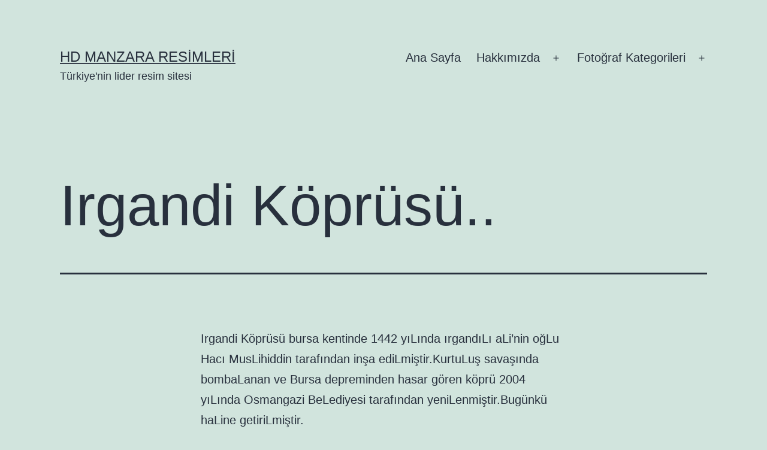

--- FILE ---
content_type: text/html; charset=UTF-8
request_url: https://www.manzara.gen.tr/irgandi-koprusu/
body_size: 17276
content:
<!doctype html><html lang="tr" ><head><script data-no-optimize="1">var litespeed_docref=sessionStorage.getItem("litespeed_docref");litespeed_docref&&(Object.defineProperty(document,"referrer",{get:function(){return litespeed_docref}}),sessionStorage.removeItem("litespeed_docref"));</script> <meta charset="UTF-8" /><meta name="viewport" content="width=device-width, initial-scale=1.0" /><meta name='robots' content='index, follow, max-image-preview:large, max-snippet:-1, max-video-preview:-1' /><title>Irgandi Köprüsü.. | Manzara Resimleri</title><meta name="description" content="Irgandi Köprüsü bursa kentinde 1442 yıLında ırgandıLı aLi&#039;nin oğLu Hacı MusLihiddin tarafından inşa ediLmiştir.KurtuLuş savaşında bombaLanan ve Bursa, Irgandi Köprüsü.. indir, İlginç Resimler, Şehir Resimleri" /><link rel="canonical" href="https://www.manzara.gen.tr/irgandi-koprusu/" /><meta property="og:locale" content="tr_TR" /><meta property="og:type" content="article" /><meta property="og:title" content="Irgandi Köprüsü.. | Manzara Resimleri" /><meta property="og:description" content="Irgandi Köprüsü bursa kentinde 1442 yıLında ırgandıLı aLi&#039;nin oğLu Hacı MusLihiddin tarafından inşa ediLmiştir.KurtuLuş savaşında bombaLanan ve Bursa, Irgandi Köprüsü.. indir, İlginç Resimler, Şehir Resimleri" /><meta property="og:url" content="https://www.manzara.gen.tr/irgandi-koprusu/" /><meta property="og:site_name" content="HD Manzara Resimleri" /><meta property="article:published_time" content="2009-05-10T15:27:05+00:00" /><meta property="article:modified_time" content="2010-01-07T20:26:01+00:00" /><meta name="author" content="NeHiR" /><meta name="twitter:label1" content="Yazan:" /><meta name="twitter:data1" content="NeHiR" /> <script type="application/ld+json" class="yoast-schema-graph">{"@context":"https://schema.org","@graph":[{"@type":"Article","@id":"https://www.manzara.gen.tr/irgandi-koprusu/#article","isPartOf":{"@id":"https://www.manzara.gen.tr/irgandi-koprusu/"},"author":{"name":"NeHiR","@id":"https://www.manzara.gen.tr/#/schema/person/a130768eac0adcc88836652827dc6b8b"},"headline":"Irgandi Köprüsü..","datePublished":"2009-05-10T15:27:05+00:00","dateModified":"2010-01-07T20:26:01+00:00","mainEntityOfPage":{"@id":"https://www.manzara.gen.tr/irgandi-koprusu/"},"wordCount":67,"commentCount":0,"keywords":["belediye","Bursa","bursa depremi","değişik","deprem","farklı","hacı müslihiddin","ilginc","irgandi","irgandı köprüsü","ırgandılı ali","kurtuluş savaşı","osmangazi","osmangazi belediyesi"],"articleSection":["İlginç Resimler","Şehir Resimleri"],"inLanguage":"tr","potentialAction":[{"@type":"CommentAction","name":"Comment","target":["https://www.manzara.gen.tr/irgandi-koprusu/#respond"]}]},{"@type":"WebPage","@id":"https://www.manzara.gen.tr/irgandi-koprusu/","url":"https://www.manzara.gen.tr/irgandi-koprusu/","name":"Irgandi Köprüsü.. | Manzara Resimleri","isPartOf":{"@id":"https://www.manzara.gen.tr/#website"},"datePublished":"2009-05-10T15:27:05+00:00","dateModified":"2010-01-07T20:26:01+00:00","author":{"@id":"https://www.manzara.gen.tr/#/schema/person/a130768eac0adcc88836652827dc6b8b"},"description":"Irgandi Köprüsü bursa kentinde 1442 yıLında ırgandıLı aLi'nin oğLu Hacı MusLihiddin tarafından inşa ediLmiştir.KurtuLuş savaşında bombaLanan ve Bursa, Irgandi Köprüsü.. indir, İlginç Resimler, Şehir Resimleri","breadcrumb":{"@id":"https://www.manzara.gen.tr/irgandi-koprusu/#breadcrumb"},"inLanguage":"tr","potentialAction":[{"@type":"ReadAction","target":["https://www.manzara.gen.tr/irgandi-koprusu/"]}]},{"@type":"BreadcrumbList","@id":"https://www.manzara.gen.tr/irgandi-koprusu/#breadcrumb","itemListElement":[{"@type":"ListItem","position":1,"name":"ana sayfa","item":"https://www.manzara.gen.tr/"},{"@type":"ListItem","position":2,"name":"İlginç Resimler","item":"https://www.manzara.gen.tr/ilginc-resimler/"},{"@type":"ListItem","position":3,"name":"Irgandi Köprüsü.."}]},{"@type":"WebSite","@id":"https://www.manzara.gen.tr/#website","url":"https://www.manzara.gen.tr/","name":"HD Manzara Resimleri","description":"Türkiye&#039;nin lider resim sitesi","potentialAction":[{"@type":"SearchAction","target":{"@type":"EntryPoint","urlTemplate":"https://www.manzara.gen.tr/?s={search_term_string}"},"query-input":{"@type":"PropertyValueSpecification","valueRequired":true,"valueName":"search_term_string"}}],"inLanguage":"tr"},{"@type":"Person","@id":"https://www.manzara.gen.tr/#/schema/person/a130768eac0adcc88836652827dc6b8b","name":"NeHiR","image":{"@type":"ImageObject","inLanguage":"tr","@id":"https://www.manzara.gen.tr/#/schema/person/image/","url":"https://www.manzara.gen.tr/wp-content/litespeed/avatar/f001a69d0d583a4f98628fadef82ced2.jpg?ver=1768963474","contentUrl":"https://www.manzara.gen.tr/wp-content/litespeed/avatar/f001a69d0d583a4f98628fadef82ced2.jpg?ver=1768963474","caption":"NeHiR"},"url":"https://www.manzara.gen.tr/author/nehir/"}]}</script> <link rel='dns-prefetch' href='//platform-api.sharethis.com' /><link rel='dns-prefetch' href='//manzara.gen.tr' /><link rel="alternate" type="application/rss+xml" title="HD Manzara Resimleri &raquo; akışı" href="https://www.manzara.gen.tr/feed/" /><link rel="alternate" type="application/rss+xml" title="HD Manzara Resimleri &raquo; yorum akışı" href="https://www.manzara.gen.tr/comments/feed/" /><link rel="alternate" type="application/rss+xml" title="HD Manzara Resimleri &raquo; Irgandi Köprüsü.. yorum akışı" href="https://www.manzara.gen.tr/irgandi-koprusu/feed/" /><link rel="alternate" title="oEmbed (JSON)" type="application/json+oembed" href="https://www.manzara.gen.tr/wp-json/oembed/1.0/embed?url=https%3A%2F%2Fwww.manzara.gen.tr%2Firgandi-koprusu%2F" /><link rel="alternate" title="oEmbed (XML)" type="text/xml+oembed" href="https://www.manzara.gen.tr/wp-json/oembed/1.0/embed?url=https%3A%2F%2Fwww.manzara.gen.tr%2Firgandi-koprusu%2F&#038;format=xml" /><style id='wp-img-auto-sizes-contain-inline-css'>img:is([sizes=auto i],[sizes^="auto," i]){contain-intrinsic-size:3000px 1500px}
/*# sourceURL=wp-img-auto-sizes-contain-inline-css */</style><link data-optimized="2" rel="stylesheet" href="https://www.manzara.gen.tr/wp-content/litespeed/css/101e611adcbc8145b2ef3692a87ce157.css?ver=52cd7" /><style id='wp-block-code-inline-css'>.wp-block-code{box-sizing:border-box}.wp-block-code code{
  /*!rtl:begin:ignore*/direction:ltr;display:block;font-family:inherit;overflow-wrap:break-word;text-align:initial;white-space:pre-wrap
  /*!rtl:end:ignore*/}
/*# sourceURL=https://www.manzara.gen.tr/wp-includes/blocks/code/style.min.css */</style><style id='wp-block-code-theme-inline-css'>.wp-block-code{border:1px solid #ccc;border-radius:4px;font-family:Menlo,Consolas,monaco,monospace;padding:.8em 1em}
/*# sourceURL=https://www.manzara.gen.tr/wp-includes/blocks/code/theme.min.css */</style><style id='global-styles-inline-css'>:root{--wp--preset--aspect-ratio--square: 1;--wp--preset--aspect-ratio--4-3: 4/3;--wp--preset--aspect-ratio--3-4: 3/4;--wp--preset--aspect-ratio--3-2: 3/2;--wp--preset--aspect-ratio--2-3: 2/3;--wp--preset--aspect-ratio--16-9: 16/9;--wp--preset--aspect-ratio--9-16: 9/16;--wp--preset--color--black: #000000;--wp--preset--color--cyan-bluish-gray: #abb8c3;--wp--preset--color--white: #FFFFFF;--wp--preset--color--pale-pink: #f78da7;--wp--preset--color--vivid-red: #cf2e2e;--wp--preset--color--luminous-vivid-orange: #ff6900;--wp--preset--color--luminous-vivid-amber: #fcb900;--wp--preset--color--light-green-cyan: #7bdcb5;--wp--preset--color--vivid-green-cyan: #00d084;--wp--preset--color--pale-cyan-blue: #8ed1fc;--wp--preset--color--vivid-cyan-blue: #0693e3;--wp--preset--color--vivid-purple: #9b51e0;--wp--preset--color--dark-gray: #28303D;--wp--preset--color--gray: #39414D;--wp--preset--color--green: #D1E4DD;--wp--preset--color--blue: #D1DFE4;--wp--preset--color--purple: #D1D1E4;--wp--preset--color--red: #E4D1D1;--wp--preset--color--orange: #E4DAD1;--wp--preset--color--yellow: #EEEADD;--wp--preset--gradient--vivid-cyan-blue-to-vivid-purple: linear-gradient(135deg,rgb(6,147,227) 0%,rgb(155,81,224) 100%);--wp--preset--gradient--light-green-cyan-to-vivid-green-cyan: linear-gradient(135deg,rgb(122,220,180) 0%,rgb(0,208,130) 100%);--wp--preset--gradient--luminous-vivid-amber-to-luminous-vivid-orange: linear-gradient(135deg,rgb(252,185,0) 0%,rgb(255,105,0) 100%);--wp--preset--gradient--luminous-vivid-orange-to-vivid-red: linear-gradient(135deg,rgb(255,105,0) 0%,rgb(207,46,46) 100%);--wp--preset--gradient--very-light-gray-to-cyan-bluish-gray: linear-gradient(135deg,rgb(238,238,238) 0%,rgb(169,184,195) 100%);--wp--preset--gradient--cool-to-warm-spectrum: linear-gradient(135deg,rgb(74,234,220) 0%,rgb(151,120,209) 20%,rgb(207,42,186) 40%,rgb(238,44,130) 60%,rgb(251,105,98) 80%,rgb(254,248,76) 100%);--wp--preset--gradient--blush-light-purple: linear-gradient(135deg,rgb(255,206,236) 0%,rgb(152,150,240) 100%);--wp--preset--gradient--blush-bordeaux: linear-gradient(135deg,rgb(254,205,165) 0%,rgb(254,45,45) 50%,rgb(107,0,62) 100%);--wp--preset--gradient--luminous-dusk: linear-gradient(135deg,rgb(255,203,112) 0%,rgb(199,81,192) 50%,rgb(65,88,208) 100%);--wp--preset--gradient--pale-ocean: linear-gradient(135deg,rgb(255,245,203) 0%,rgb(182,227,212) 50%,rgb(51,167,181) 100%);--wp--preset--gradient--electric-grass: linear-gradient(135deg,rgb(202,248,128) 0%,rgb(113,206,126) 100%);--wp--preset--gradient--midnight: linear-gradient(135deg,rgb(2,3,129) 0%,rgb(40,116,252) 100%);--wp--preset--gradient--purple-to-yellow: linear-gradient(160deg, #D1D1E4 0%, #EEEADD 100%);--wp--preset--gradient--yellow-to-purple: linear-gradient(160deg, #EEEADD 0%, #D1D1E4 100%);--wp--preset--gradient--green-to-yellow: linear-gradient(160deg, #D1E4DD 0%, #EEEADD 100%);--wp--preset--gradient--yellow-to-green: linear-gradient(160deg, #EEEADD 0%, #D1E4DD 100%);--wp--preset--gradient--red-to-yellow: linear-gradient(160deg, #E4D1D1 0%, #EEEADD 100%);--wp--preset--gradient--yellow-to-red: linear-gradient(160deg, #EEEADD 0%, #E4D1D1 100%);--wp--preset--gradient--purple-to-red: linear-gradient(160deg, #D1D1E4 0%, #E4D1D1 100%);--wp--preset--gradient--red-to-purple: linear-gradient(160deg, #E4D1D1 0%, #D1D1E4 100%);--wp--preset--font-size--small: 18px;--wp--preset--font-size--medium: 20px;--wp--preset--font-size--large: 24px;--wp--preset--font-size--x-large: 42px;--wp--preset--font-size--extra-small: 16px;--wp--preset--font-size--normal: 20px;--wp--preset--font-size--extra-large: 40px;--wp--preset--font-size--huge: 96px;--wp--preset--font-size--gigantic: 144px;--wp--preset--spacing--20: 0.44rem;--wp--preset--spacing--30: 0.67rem;--wp--preset--spacing--40: 1rem;--wp--preset--spacing--50: 1.5rem;--wp--preset--spacing--60: 2.25rem;--wp--preset--spacing--70: 3.38rem;--wp--preset--spacing--80: 5.06rem;--wp--preset--shadow--natural: 6px 6px 9px rgba(0, 0, 0, 0.2);--wp--preset--shadow--deep: 12px 12px 50px rgba(0, 0, 0, 0.4);--wp--preset--shadow--sharp: 6px 6px 0px rgba(0, 0, 0, 0.2);--wp--preset--shadow--outlined: 6px 6px 0px -3px rgb(255, 255, 255), 6px 6px rgb(0, 0, 0);--wp--preset--shadow--crisp: 6px 6px 0px rgb(0, 0, 0);}:where(.is-layout-flex){gap: 0.5em;}:where(.is-layout-grid){gap: 0.5em;}body .is-layout-flex{display: flex;}.is-layout-flex{flex-wrap: wrap;align-items: center;}.is-layout-flex > :is(*, div){margin: 0;}body .is-layout-grid{display: grid;}.is-layout-grid > :is(*, div){margin: 0;}:where(.wp-block-columns.is-layout-flex){gap: 2em;}:where(.wp-block-columns.is-layout-grid){gap: 2em;}:where(.wp-block-post-template.is-layout-flex){gap: 1.25em;}:where(.wp-block-post-template.is-layout-grid){gap: 1.25em;}.has-black-color{color: var(--wp--preset--color--black) !important;}.has-cyan-bluish-gray-color{color: var(--wp--preset--color--cyan-bluish-gray) !important;}.has-white-color{color: var(--wp--preset--color--white) !important;}.has-pale-pink-color{color: var(--wp--preset--color--pale-pink) !important;}.has-vivid-red-color{color: var(--wp--preset--color--vivid-red) !important;}.has-luminous-vivid-orange-color{color: var(--wp--preset--color--luminous-vivid-orange) !important;}.has-luminous-vivid-amber-color{color: var(--wp--preset--color--luminous-vivid-amber) !important;}.has-light-green-cyan-color{color: var(--wp--preset--color--light-green-cyan) !important;}.has-vivid-green-cyan-color{color: var(--wp--preset--color--vivid-green-cyan) !important;}.has-pale-cyan-blue-color{color: var(--wp--preset--color--pale-cyan-blue) !important;}.has-vivid-cyan-blue-color{color: var(--wp--preset--color--vivid-cyan-blue) !important;}.has-vivid-purple-color{color: var(--wp--preset--color--vivid-purple) !important;}.has-black-background-color{background-color: var(--wp--preset--color--black) !important;}.has-cyan-bluish-gray-background-color{background-color: var(--wp--preset--color--cyan-bluish-gray) !important;}.has-white-background-color{background-color: var(--wp--preset--color--white) !important;}.has-pale-pink-background-color{background-color: var(--wp--preset--color--pale-pink) !important;}.has-vivid-red-background-color{background-color: var(--wp--preset--color--vivid-red) !important;}.has-luminous-vivid-orange-background-color{background-color: var(--wp--preset--color--luminous-vivid-orange) !important;}.has-luminous-vivid-amber-background-color{background-color: var(--wp--preset--color--luminous-vivid-amber) !important;}.has-light-green-cyan-background-color{background-color: var(--wp--preset--color--light-green-cyan) !important;}.has-vivid-green-cyan-background-color{background-color: var(--wp--preset--color--vivid-green-cyan) !important;}.has-pale-cyan-blue-background-color{background-color: var(--wp--preset--color--pale-cyan-blue) !important;}.has-vivid-cyan-blue-background-color{background-color: var(--wp--preset--color--vivid-cyan-blue) !important;}.has-vivid-purple-background-color{background-color: var(--wp--preset--color--vivid-purple) !important;}.has-black-border-color{border-color: var(--wp--preset--color--black) !important;}.has-cyan-bluish-gray-border-color{border-color: var(--wp--preset--color--cyan-bluish-gray) !important;}.has-white-border-color{border-color: var(--wp--preset--color--white) !important;}.has-pale-pink-border-color{border-color: var(--wp--preset--color--pale-pink) !important;}.has-vivid-red-border-color{border-color: var(--wp--preset--color--vivid-red) !important;}.has-luminous-vivid-orange-border-color{border-color: var(--wp--preset--color--luminous-vivid-orange) !important;}.has-luminous-vivid-amber-border-color{border-color: var(--wp--preset--color--luminous-vivid-amber) !important;}.has-light-green-cyan-border-color{border-color: var(--wp--preset--color--light-green-cyan) !important;}.has-vivid-green-cyan-border-color{border-color: var(--wp--preset--color--vivid-green-cyan) !important;}.has-pale-cyan-blue-border-color{border-color: var(--wp--preset--color--pale-cyan-blue) !important;}.has-vivid-cyan-blue-border-color{border-color: var(--wp--preset--color--vivid-cyan-blue) !important;}.has-vivid-purple-border-color{border-color: var(--wp--preset--color--vivid-purple) !important;}.has-vivid-cyan-blue-to-vivid-purple-gradient-background{background: var(--wp--preset--gradient--vivid-cyan-blue-to-vivid-purple) !important;}.has-light-green-cyan-to-vivid-green-cyan-gradient-background{background: var(--wp--preset--gradient--light-green-cyan-to-vivid-green-cyan) !important;}.has-luminous-vivid-amber-to-luminous-vivid-orange-gradient-background{background: var(--wp--preset--gradient--luminous-vivid-amber-to-luminous-vivid-orange) !important;}.has-luminous-vivid-orange-to-vivid-red-gradient-background{background: var(--wp--preset--gradient--luminous-vivid-orange-to-vivid-red) !important;}.has-very-light-gray-to-cyan-bluish-gray-gradient-background{background: var(--wp--preset--gradient--very-light-gray-to-cyan-bluish-gray) !important;}.has-cool-to-warm-spectrum-gradient-background{background: var(--wp--preset--gradient--cool-to-warm-spectrum) !important;}.has-blush-light-purple-gradient-background{background: var(--wp--preset--gradient--blush-light-purple) !important;}.has-blush-bordeaux-gradient-background{background: var(--wp--preset--gradient--blush-bordeaux) !important;}.has-luminous-dusk-gradient-background{background: var(--wp--preset--gradient--luminous-dusk) !important;}.has-pale-ocean-gradient-background{background: var(--wp--preset--gradient--pale-ocean) !important;}.has-electric-grass-gradient-background{background: var(--wp--preset--gradient--electric-grass) !important;}.has-midnight-gradient-background{background: var(--wp--preset--gradient--midnight) !important;}.has-small-font-size{font-size: var(--wp--preset--font-size--small) !important;}.has-medium-font-size{font-size: var(--wp--preset--font-size--medium) !important;}.has-large-font-size{font-size: var(--wp--preset--font-size--large) !important;}.has-x-large-font-size{font-size: var(--wp--preset--font-size--x-large) !important;}
/*# sourceURL=global-styles-inline-css */</style><style id='classic-theme-styles-inline-css'>/*! This file is auto-generated */
.wp-block-button__link{color:#fff;background-color:#32373c;border-radius:9999px;box-shadow:none;text-decoration:none;padding:calc(.667em + 2px) calc(1.333em + 2px);font-size:1.125em}.wp-block-file__button{background:#32373c;color:#fff;text-decoration:none}
/*# sourceURL=/wp-includes/css/classic-themes.min.css */</style> <script type="litespeed/javascript" data-src="https://www.manzara.gen.tr/wp-includes/js/jquery/jquery.min.js" id="jquery-core-js"></script> <script type="litespeed/javascript" data-src="//platform-api.sharethis.com/js/sharethis.js?ver=2.3.6#property=5ab1ea1da63ccf001315b0bb&amp;product=sticky-buttons&amp;source=sharethis-share-buttons-wordpress" id="share-this-share-buttons-mu-js"></script> <script id="twenty-twenty-one-ie11-polyfills-js-after" type="litespeed/javascript">(Element.prototype.matches&&Element.prototype.closest&&window.NodeList&&NodeList.prototype.forEach)||document.write('<script src="https://www.manzara.gen.tr/wp-content/themes/twentytwentyone/assets/js/polyfills.js"></scr'+'ipt>')</script> <link rel="https://api.w.org/" href="https://www.manzara.gen.tr/wp-json/" /><link rel="alternate" title="JSON" type="application/json" href="https://www.manzara.gen.tr/wp-json/wp/v2/posts/7427" /><link rel="EditURI" type="application/rsd+xml" title="RSD" href="https://www.manzara.gen.tr/xmlrpc.php?rsd" /><meta name="generator" content="WordPress 6.9" /><link rel='shortlink' href='https://www.manzara.gen.tr/?p=7427' />
<ins data-publisher="adm-pub-167276023253" data-ad-network="65942a354d11b285b616c658" data-ad-type-id="861232397"  class="adm-ads-area"></ins> <script type="litespeed/javascript" data-src="https://static.cdn.admatic.com.tr/showad/showad.min.js"></script> 
<ins data-publisher="adm-pub-167276023253" data-ad-network="65942a354d11b285b616c658"   class="adm-ads-area"></ins> <script type="litespeed/javascript" data-src="https://static.cdn.admatic.com.tr/showad/showad.min.js"></script> 
<ins data-publisher="adm-pub-167276023253" data-ad-network="65942a354d11b285b616c658" data-ad-type-id="536142374"  class="adm-ads-area"></ins> <script type="litespeed/javascript" data-src="https://static.cdn.admatic.com.tr/showad/showad.min.js"></script> 
<ins data-publisher="adm-pub-167276023253" data-ad-network="65942a354d11b285b616c658" data-ad-type-id="995718032"  class="adm-ads-area"></ins> <script type="litespeed/javascript" data-src="https://static.cdn.admatic.com.tr/showad/showad.min.js"></script> 
<ins data-publisher="adm-pub-167276023253" data-ad-network="65942a354d11b285b616c658" data-ad-type-id="821116369"  class="adm-ads-area"></ins> <script type="litespeed/javascript" data-src="https://static.cdn.admatic.com.tr/showad/showad.min.js"></script> 
<ins data-publisher="adm-pub-167276023253" data-ad-network="65942a354d11b285b616c658" data-ad-type-id="778130932"  class="adm-ads-area"></ins> <script type="litespeed/javascript" data-src="https://static.cdn.admatic.com.tr/showad/showad.min.js"></script> 
<ins data-publisher="adm-pub-167276023253" data-ad-network="65942a354d11b285b616c658" data-ad-type-id="421305892"  class="adm-ads-area"></ins> <script type="litespeed/javascript" data-src="https://static.cdn.admatic.com.tr/showad/showad.min.js"></script> 
<ins data-publisher="adm-pub-167276023253" data-ad-network="65942a354d11b285b616c658" data-ad-type-id="295462127"  class="adm-ads-area"></ins> <script type="litespeed/javascript" data-src="https://static.cdn.admatic.com.tr/showad/showad.min.js"></script> </head><body class="wp-singular post-template-default single single-post postid-7427 single-format-standard wp-embed-responsive wp-theme-twentytwentyone is-light-theme no-js singular has-main-navigation"><div id="page" class="site">
<a class="skip-link screen-reader-text" href="#content">
İçeriğe geç	</a><header id="masthead" class="site-header has-title-and-tagline has-menu"><div class="site-branding"><p class="site-title"><a href="https://www.manzara.gen.tr/" rel="home">HD Manzara Resimleri</a></p><p class="site-description">
Türkiye&#039;nin lider resim sitesi</p></div><nav id="site-navigation" class="primary-navigation" aria-label="Birincil menü"><div class="menu-button-container">
<button id="primary-mobile-menu" class="button" aria-controls="primary-menu-list" aria-expanded="false">
<span class="dropdown-icon open">Menü					<svg class="svg-icon" width="24" height="24" aria-hidden="true" role="img" focusable="false" viewBox="0 0 24 24" fill="none" xmlns="http://www.w3.org/2000/svg"><path fill-rule="evenodd" clip-rule="evenodd" d="M4.5 6H19.5V7.5H4.5V6ZM4.5 12H19.5V13.5H4.5V12ZM19.5 18H4.5V19.5H19.5V18Z" fill="currentColor"/></svg>				</span>
<span class="dropdown-icon close">Kilitle					<svg class="svg-icon" width="24" height="24" aria-hidden="true" role="img" focusable="false" viewBox="0 0 24 24" fill="none" xmlns="http://www.w3.org/2000/svg"><path fill-rule="evenodd" clip-rule="evenodd" d="M12 10.9394L5.53033 4.46973L4.46967 5.53039L10.9393 12.0001L4.46967 18.4697L5.53033 19.5304L12 13.0607L18.4697 19.5304L19.5303 18.4697L13.0607 12.0001L19.5303 5.53039L18.4697 4.46973L12 10.9394Z" fill="currentColor"/></svg>				</span>
</button></div><div class="primary-menu-container"><ul id="primary-menu-list" class="menu-wrapper"><li id="menu-item-104524" class="menu-item menu-item-type-custom menu-item-object-custom menu-item-home menu-item-104524"><a href="http://www.manzara.gen.tr/">Ana Sayfa</a></li><li id="menu-item-104518" class="menu-item menu-item-type-post_type menu-item-object-page menu-item-has-children menu-item-104518"><a href="https://www.manzara.gen.tr/hakkinda/">Hakkımızda</a><button class="sub-menu-toggle" aria-expanded="false" onClick="twentytwentyoneExpandSubMenu(this)"><span class="icon-plus"><svg class="svg-icon" width="18" height="18" aria-hidden="true" role="img" focusable="false" viewBox="0 0 24 24" fill="none" xmlns="http://www.w3.org/2000/svg"><path fill-rule="evenodd" clip-rule="evenodd" d="M18 11.2h-5.2V6h-1.6v5.2H6v1.6h5.2V18h1.6v-5.2H18z" fill="currentColor"/></svg></span><span class="icon-minus"><svg class="svg-icon" width="18" height="18" aria-hidden="true" role="img" focusable="false" viewBox="0 0 24 24" fill="none" xmlns="http://www.w3.org/2000/svg"><path fill-rule="evenodd" clip-rule="evenodd" d="M6 11h12v2H6z" fill="currentColor"/></svg></span><span class="screen-reader-text">Menüyü aç</span></button><ul class="sub-menu"><li id="menu-item-104519" class="menu-item menu-item-type-post_type menu-item-object-page menu-item-104519"><a href="https://www.manzara.gen.tr/iletisim/">İletişim</a></li><li id="menu-item-104517" class="menu-item menu-item-type-post_type menu-item-object-page menu-item-104517"><a href="https://www.manzara.gen.tr/dmca-notice/">DMCA Notice</a></li><li id="menu-item-104520" class="menu-item menu-item-type-post_type menu-item-object-page menu-item-104520"><a href="https://www.manzara.gen.tr/ne-dediler/">Ne Dediler</a></li><li id="menu-item-104522" class="menu-item menu-item-type-post_type menu-item-object-page menu-item-104522"><a href="https://www.manzara.gen.tr/?page_id=63">Sitemap</a></li><li id="menu-item-104523" class="menu-item menu-item-type-post_type menu-item-object-page menu-item-104523"><a href="https://www.manzara.gen.tr/yardim/">Yardım</a></li></ul></li><li id="menu-item-104527" class="menu-item menu-item-type-post_type menu-item-object-page menu-item-has-children menu-item-104527"><a href="https://www.manzara.gen.tr/fotograf-kategorileri/">Fotoğraf Kategorileri</a><button class="sub-menu-toggle" aria-expanded="false" onClick="twentytwentyoneExpandSubMenu(this)"><span class="icon-plus"><svg class="svg-icon" width="18" height="18" aria-hidden="true" role="img" focusable="false" viewBox="0 0 24 24" fill="none" xmlns="http://www.w3.org/2000/svg"><path fill-rule="evenodd" clip-rule="evenodd" d="M18 11.2h-5.2V6h-1.6v5.2H6v1.6h5.2V18h1.6v-5.2H18z" fill="currentColor"/></svg></span><span class="icon-minus"><svg class="svg-icon" width="18" height="18" aria-hidden="true" role="img" focusable="false" viewBox="0 0 24 24" fill="none" xmlns="http://www.w3.org/2000/svg"><path fill-rule="evenodd" clip-rule="evenodd" d="M6 11h12v2H6z" fill="currentColor"/></svg></span><span class="screen-reader-text">Menüyü aç</span></button><ul class="sub-menu"><li id="menu-item-104657" class="menu-item menu-item-type-taxonomy menu-item-object-category menu-item-has-children menu-item-104657"><a href="https://www.manzara.gen.tr/manzara-resimleri/">Manzara Resimleri</a><ul class="sub-menu"><li id="menu-item-104528" class="menu-item menu-item-type-taxonomy menu-item-object-category menu-item-104528"><a href="https://www.manzara.gen.tr/agac-resimleri/">Ağaç Resimleri</a></li><li id="menu-item-104658" class="menu-item menu-item-type-taxonomy menu-item-object-category menu-item-104658"><a href="https://www.manzara.gen.tr/su-resimleri/">Su Resimleri</a></li><li id="menu-item-104660" class="menu-item menu-item-type-taxonomy menu-item-object-category menu-item-104660"><a href="https://www.manzara.gen.tr/en-yeniler/">En Yeniler</a></li><li id="menu-item-104661" class="menu-item menu-item-type-taxonomy menu-item-object-category menu-item-104661"><a href="https://www.manzara.gen.tr/gokkusagi-resimleri/">Gökkuşağı Resimleri</a></li><li id="menu-item-104662" class="menu-item menu-item-type-taxonomy menu-item-object-category menu-item-104662"><a href="https://www.manzara.gen.tr/manzara-resimleri/col-resimleri/">Çöl Resimleri</a></li><li id="menu-item-104663" class="menu-item menu-item-type-taxonomy menu-item-object-category menu-item-104663"><a href="https://www.manzara.gen.tr/manzara-resimleri/dag-resimleri/">Dağ Resimleri</a></li><li id="menu-item-104664" class="menu-item menu-item-type-taxonomy menu-item-object-category menu-item-104664"><a href="https://www.manzara.gen.tr/manzara-resimleri/deniz-resimleri/">Deniz Resimleri</a></li><li id="menu-item-104665" class="menu-item menu-item-type-taxonomy menu-item-object-category menu-item-104665"><a href="https://www.manzara.gen.tr/manzara-resimleri/doga-resimleri/">Doğa Resimleri</a></li><li id="menu-item-104666" class="menu-item menu-item-type-taxonomy menu-item-object-category menu-item-104666"><a href="https://www.manzara.gen.tr/manzara-resimleri/gol-resimleri/">Göl Resimleri</a></li><li id="menu-item-104667" class="menu-item menu-item-type-taxonomy menu-item-object-category menu-item-104667"><a href="https://www.manzara.gen.tr/gunes-resimleri/">Güneş Resimleri</a></li><li id="menu-item-104668" class="menu-item menu-item-type-taxonomy menu-item-object-category menu-item-104668"><a href="https://www.manzara.gen.tr/guzel-resimler/">Güzel Resimler</a></li><li id="menu-item-104669" class="menu-item menu-item-type-taxonomy menu-item-object-category menu-item-104669"><a href="https://www.manzara.gen.tr/kar-resimleri/">Kar Resimleri</a></li><li id="menu-item-104671" class="menu-item menu-item-type-taxonomy menu-item-object-category menu-item-104671"><a href="https://www.manzara.gen.tr/manzara-resimleri/kopru-resimleri/">Köprü Resimleri</a></li><li id="menu-item-104672" class="menu-item menu-item-type-taxonomy menu-item-object-category menu-item-104672"><a href="https://www.manzara.gen.tr/manzara-resimleri/korfez-resimleri/">Körfez Resimleri</a></li><li id="menu-item-104673" class="menu-item menu-item-type-taxonomy menu-item-object-category menu-item-104673"><a href="https://www.manzara.gen.tr/manzara-resimleri/nehir-resimleri/">Nehir Resimleri</a></li><li id="menu-item-104674" class="menu-item menu-item-type-taxonomy menu-item-object-category menu-item-104674"><a href="https://www.manzara.gen.tr/sahil-resimleri/">Sahil Resimleri</a></li><li id="menu-item-104675" class="menu-item menu-item-type-taxonomy menu-item-object-category menu-item-104675"><a href="https://www.manzara.gen.tr/manzara-resimleri/okyanus-resimleri/">Okyanus Resimleri</a></li><li id="menu-item-104676" class="menu-item menu-item-type-taxonomy menu-item-object-category menu-item-104676"><a href="https://www.manzara.gen.tr/manzara-resimleri/orman-resimleri/">Orman Resimleri</a></li><li id="menu-item-104677" class="menu-item menu-item-type-taxonomy menu-item-object-category menu-item-104677"><a href="https://www.manzara.gen.tr/su-resimleri/selale-manzaralari/">Şelale Manzaraları</a></li></ul></li><li id="menu-item-104549" class="menu-item menu-item-type-taxonomy menu-item-object-category current-post-ancestor current-menu-parent current-post-parent menu-item-has-children menu-item-104549"><a href="https://www.manzara.gen.tr/sehir-resimleri/">Şehir Resimleri</a><ul class="sub-menu"><li id="menu-item-104550" class="menu-item menu-item-type-taxonomy menu-item-object-category menu-item-104550"><a href="https://www.manzara.gen.tr/sehir-resimleri/adana-resimleri/">Adana</a></li><li id="menu-item-104551" class="menu-item menu-item-type-taxonomy menu-item-object-category menu-item-104551"><a href="https://www.manzara.gen.tr/sehir-resimleri/adiyaman-resimleri/">Adıyaman</a></li><li id="menu-item-104552" class="menu-item menu-item-type-taxonomy menu-item-object-category menu-item-104552"><a href="https://www.manzara.gen.tr/sehir-resimleri/afyon-resimleri/">Afyon</a></li><li id="menu-item-104553" class="menu-item menu-item-type-taxonomy menu-item-object-category menu-item-104553"><a href="https://www.manzara.gen.tr/sehir-resimleri/agri-resimleri/">Ağrı</a></li><li id="menu-item-104554" class="menu-item menu-item-type-taxonomy menu-item-object-category menu-item-104554"><a href="https://www.manzara.gen.tr/sehir-resimleri/aksaray-resimleri/">Aksaray</a></li><li id="menu-item-104555" class="menu-item menu-item-type-taxonomy menu-item-object-category menu-item-104555"><a href="https://www.manzara.gen.tr/sehir-resimleri/amasya-resimleri/">Amasya</a></li><li id="menu-item-104556" class="menu-item menu-item-type-taxonomy menu-item-object-category menu-item-104556"><a href="https://www.manzara.gen.tr/sehir-resimleri/ankara-resimleri/">Ankara</a></li><li id="menu-item-104557" class="menu-item menu-item-type-taxonomy menu-item-object-category menu-item-104557"><a href="https://www.manzara.gen.tr/sehir-resimleri/antalya-resimleri/">Antalya</a></li><li id="menu-item-104558" class="menu-item menu-item-type-taxonomy menu-item-object-category menu-item-104558"><a href="https://www.manzara.gen.tr/sehir-resimleri/ardahan-resimleri/">Ardahan</a></li><li id="menu-item-104559" class="menu-item menu-item-type-taxonomy menu-item-object-category menu-item-104559"><a href="https://www.manzara.gen.tr/sehir-resimleri/artvin-resimleri/">Artvin</a></li><li id="menu-item-104560" class="menu-item menu-item-type-taxonomy menu-item-object-category menu-item-104560"><a href="https://www.manzara.gen.tr/sehir-resimleri/aydin-resimleri/">Aydın</a></li><li id="menu-item-104561" class="menu-item menu-item-type-taxonomy menu-item-object-category menu-item-104561"><a href="https://www.manzara.gen.tr/sehir-resimleri/balikesir-resimleri/">Balıkesir</a></li><li id="menu-item-104562" class="menu-item menu-item-type-taxonomy menu-item-object-category menu-item-104562"><a href="https://www.manzara.gen.tr/sehir-resimleri/bartin-resimleri/">Bartın</a></li><li id="menu-item-104563" class="menu-item menu-item-type-taxonomy menu-item-object-category menu-item-104563"><a href="https://www.manzara.gen.tr/sehir-resimleri/batman-resimleri/">Batman</a></li><li id="menu-item-104564" class="menu-item menu-item-type-taxonomy menu-item-object-category menu-item-104564"><a href="https://www.manzara.gen.tr/sehir-resimleri/bayburt-resimleri/">Bayburt</a></li><li id="menu-item-104565" class="menu-item menu-item-type-taxonomy menu-item-object-category menu-item-104565"><a href="https://www.manzara.gen.tr/sehir-resimleri/bilecik-resimleri-sehir-resimleri/">Bilecik</a></li><li id="menu-item-104566" class="menu-item menu-item-type-taxonomy menu-item-object-category menu-item-104566"><a href="https://www.manzara.gen.tr/sehir-resimleri/bingol-resimleri/">Bingöl</a></li><li id="menu-item-104567" class="menu-item menu-item-type-taxonomy menu-item-object-category menu-item-104567"><a href="https://www.manzara.gen.tr/sehir-resimleri/bitlis-resimleri/">Bitlis</a></li><li id="menu-item-104568" class="menu-item menu-item-type-taxonomy menu-item-object-category menu-item-104568"><a href="https://www.manzara.gen.tr/sehir-resimleri/bolu-resimleri/">Bolu</a></li><li id="menu-item-104569" class="menu-item menu-item-type-taxonomy menu-item-object-category menu-item-104569"><a href="https://www.manzara.gen.tr/sehir-resimleri/burdur-resimleri/">Burdur</a></li><li id="menu-item-104570" class="menu-item menu-item-type-taxonomy menu-item-object-category menu-item-104570"><a href="https://www.manzara.gen.tr/sehir-resimleri/bursa-resimleri/">Bursa</a></li><li id="menu-item-104571" class="menu-item menu-item-type-taxonomy menu-item-object-category menu-item-104571"><a href="https://www.manzara.gen.tr/sehir-resimleri/canakkale-resimleri/">Çanakkale</a></li><li id="menu-item-104572" class="menu-item menu-item-type-taxonomy menu-item-object-category menu-item-104572"><a href="https://www.manzara.gen.tr/sehir-resimleri/cankiri-resimleri/">Çankırı</a></li><li id="menu-item-104573" class="menu-item menu-item-type-taxonomy menu-item-object-category menu-item-104573"><a href="https://www.manzara.gen.tr/sehir-resimleri/corum-resimleri/">Çorum</a></li><li id="menu-item-104574" class="menu-item menu-item-type-taxonomy menu-item-object-category menu-item-104574"><a href="https://www.manzara.gen.tr/sehir-resimleri/denizli-resimleri/">Denizli</a></li><li id="menu-item-104575" class="menu-item menu-item-type-taxonomy menu-item-object-category menu-item-104575"><a href="https://www.manzara.gen.tr/sehir-resimleri/diyarbakir-resimleri/">Diyarbakır</a></li><li id="menu-item-104576" class="menu-item menu-item-type-taxonomy menu-item-object-category menu-item-104576"><a href="https://www.manzara.gen.tr/sehir-resimleri/duzce-resimleri/">Düzce</a></li><li id="menu-item-104577" class="menu-item menu-item-type-taxonomy menu-item-object-category menu-item-104577"><a href="https://www.manzara.gen.tr/sehir-resimleri/edirne-resimleri/">Edirne</a></li><li id="menu-item-104578" class="menu-item menu-item-type-taxonomy menu-item-object-category menu-item-104578"><a href="https://www.manzara.gen.tr/sehir-resimleri/elazig-resimleri/">Elazığ</a></li><li id="menu-item-104579" class="menu-item menu-item-type-taxonomy menu-item-object-category menu-item-104579"><a href="https://www.manzara.gen.tr/sehir-resimleri/erzincan-resimleri/">Erzincan</a></li><li id="menu-item-104580" class="menu-item menu-item-type-taxonomy menu-item-object-category menu-item-104580"><a href="https://www.manzara.gen.tr/sehir-resimleri/erzurum-resimleri/">Erzurum</a></li><li id="menu-item-104581" class="menu-item menu-item-type-taxonomy menu-item-object-category menu-item-104581"><a href="https://www.manzara.gen.tr/sehir-resimleri/eskisehir-resimleri-sehir-resimleri/">Eskişehir</a></li><li id="menu-item-104582" class="menu-item menu-item-type-taxonomy menu-item-object-category menu-item-104582"><a href="https://www.manzara.gen.tr/sehir-resimleri/gaziantep-resimleri/">Gaziantep</a></li><li id="menu-item-104583" class="menu-item menu-item-type-taxonomy menu-item-object-category menu-item-104583"><a href="https://www.manzara.gen.tr/sehir-resimleri/giresun-resimleri/">Giresun</a></li><li id="menu-item-104584" class="menu-item menu-item-type-taxonomy menu-item-object-category menu-item-104584"><a href="https://www.manzara.gen.tr/istanbul-resimleri/">İstanbul Resimleri</a></li><li id="menu-item-104585" class="menu-item menu-item-type-taxonomy menu-item-object-category menu-item-104585"><a href="https://www.manzara.gen.tr/sehir-resimleri/gumushane-resimleri/">Gümüşhane</a></li><li id="menu-item-104586" class="menu-item menu-item-type-taxonomy menu-item-object-category menu-item-104586"><a href="https://www.manzara.gen.tr/sehir-resimleri/hakkari-resimleri/">Hakkari</a></li><li id="menu-item-104587" class="menu-item menu-item-type-taxonomy menu-item-object-category menu-item-104587"><a href="https://www.manzara.gen.tr/sehir-resimleri/hatay-resimleri/">Hatay</a></li><li id="menu-item-104588" class="menu-item menu-item-type-taxonomy menu-item-object-category menu-item-104588"><a href="https://www.manzara.gen.tr/sehir-resimleri/igdir-resimleri/">Iğdır</a></li><li id="menu-item-104589" class="menu-item menu-item-type-taxonomy menu-item-object-category menu-item-104589"><a href="https://www.manzara.gen.tr/sehir-resimleri/isparta-resimleri/">Isparta</a></li><li id="menu-item-104590" class="menu-item menu-item-type-taxonomy menu-item-object-category menu-item-104590"><a href="https://www.manzara.gen.tr/sehir-resimleri/izmir-resimleri/">izmir</a></li><li id="menu-item-104591" class="menu-item menu-item-type-taxonomy menu-item-object-category menu-item-104591"><a href="https://www.manzara.gen.tr/sehir-resimleri/kahramanmaras-resimleri/">Kahramanmaraş</a></li><li id="menu-item-104592" class="menu-item menu-item-type-taxonomy menu-item-object-category menu-item-104592"><a href="https://www.manzara.gen.tr/sehir-resimleri/karabuk-resimleri/">Karabük</a></li><li id="menu-item-104593" class="menu-item menu-item-type-taxonomy menu-item-object-category menu-item-104593"><a href="https://www.manzara.gen.tr/sehir-resimleri/karaman-resimleri/">Karaman</a></li><li id="menu-item-104594" class="menu-item menu-item-type-taxonomy menu-item-object-category menu-item-104594"><a href="https://www.manzara.gen.tr/sehir-resimleri/kars-resimleri/">Kars</a></li><li id="menu-item-104595" class="menu-item menu-item-type-taxonomy menu-item-object-category menu-item-104595"><a href="https://www.manzara.gen.tr/sehir-resimleri/kastamonu-resimleri/">Kastamonu</a></li><li id="menu-item-104596" class="menu-item menu-item-type-taxonomy menu-item-object-category menu-item-104596"><a href="https://www.manzara.gen.tr/sehir-resimleri/kayseri-resimleri/">Kayseri</a></li><li id="menu-item-104597" class="menu-item menu-item-type-taxonomy menu-item-object-category menu-item-104597"><a href="https://www.manzara.gen.tr/sehir-resimleri/ordu-resimleri/">Ordu</a></li><li id="menu-item-104598" class="menu-item menu-item-type-taxonomy menu-item-object-category menu-item-104598"><a href="https://www.manzara.gen.tr/sehir-resimleri/osmaniye-resimleri/">Osmaniye</a></li><li id="menu-item-104599" class="menu-item menu-item-type-taxonomy menu-item-object-category menu-item-104599"><a href="https://www.manzara.gen.tr/sehir-resimleri/rize-resimleri/">Rize</a></li><li id="menu-item-104600" class="menu-item menu-item-type-taxonomy menu-item-object-category menu-item-104600"><a href="https://www.manzara.gen.tr/sehir-resimleri/sakarya-resimleri/">Sakarya</a></li><li id="menu-item-104601" class="menu-item menu-item-type-taxonomy menu-item-object-category menu-item-104601"><a href="https://www.manzara.gen.tr/sehir-resimleri/samsun-resimleri/">Samsun</a></li><li id="menu-item-104602" class="menu-item menu-item-type-taxonomy menu-item-object-category menu-item-104602"><a href="https://www.manzara.gen.tr/sehir-resimleri/sanliurfa-resimleri/">Şanlıurfa</a></li><li id="menu-item-104603" class="menu-item menu-item-type-taxonomy menu-item-object-category menu-item-104603"><a href="https://www.manzara.gen.tr/sehir-resimleri/siirt-resimleri/">Siirt</a></li><li id="menu-item-104604" class="menu-item menu-item-type-taxonomy menu-item-object-category menu-item-104604"><a href="https://www.manzara.gen.tr/sehir-resimleri/sinop-resimleri/">Sinop</a></li><li id="menu-item-104605" class="menu-item menu-item-type-taxonomy menu-item-object-category menu-item-104605"><a href="https://www.manzara.gen.tr/sehir-resimleri/sivas-resimleri/">Sivas</a></li><li id="menu-item-104606" class="menu-item menu-item-type-taxonomy menu-item-object-category menu-item-104606"><a href="https://www.manzara.gen.tr/sehir-resimleri/sirnak-resimleri/">Şırnak</a></li><li id="menu-item-104607" class="menu-item menu-item-type-taxonomy menu-item-object-category menu-item-104607"><a href="https://www.manzara.gen.tr/sehir-resimleri/tekirdag-resimleri/">Tekirdağ</a></li><li id="menu-item-104608" class="menu-item menu-item-type-taxonomy menu-item-object-category menu-item-104608"><a href="https://www.manzara.gen.tr/sehir-resimleri/tokat-resimleri/">Tokat</a></li><li id="menu-item-104609" class="menu-item menu-item-type-taxonomy menu-item-object-category menu-item-104609"><a href="https://www.manzara.gen.tr/sehir-resimleri/trabzon-resimleri/">Trabzon</a></li><li id="menu-item-104610" class="menu-item menu-item-type-taxonomy menu-item-object-category menu-item-104610"><a href="https://www.manzara.gen.tr/sehir-resimleri/tunceli-resimleri/">Tunceli</a></li><li id="menu-item-104611" class="menu-item menu-item-type-taxonomy menu-item-object-category menu-item-104611"><a href="https://www.manzara.gen.tr/sehir-resimleri/usak-resimleri/">Uşak</a></li><li id="menu-item-104612" class="menu-item menu-item-type-taxonomy menu-item-object-category menu-item-104612"><a href="https://www.manzara.gen.tr/sehir-resimleri/van-resimleri/">Van</a></li><li id="menu-item-104613" class="menu-item menu-item-type-taxonomy menu-item-object-category menu-item-104613"><a href="https://www.manzara.gen.tr/sehir-resimleri/yalova-resimleri/">Yalova</a></li><li id="menu-item-104614" class="menu-item menu-item-type-taxonomy menu-item-object-category menu-item-104614"><a href="https://www.manzara.gen.tr/sehir-resimleri/yozgat-resimleri/">Yozgat</a></li><li id="menu-item-104615" class="menu-item menu-item-type-taxonomy menu-item-object-category menu-item-104615"><a href="https://www.manzara.gen.tr/sehir-resimleri/zonguldak-resimleri/">Zonguldak</a></li></ul></li><li id="menu-item-104616" class="menu-item menu-item-type-taxonomy menu-item-object-category menu-item-has-children menu-item-104616"><a href="https://www.manzara.gen.tr/ulke-resimleri/">Ülke Resimleri</a><ul class="sub-menu"><li id="menu-item-104617" class="menu-item menu-item-type-taxonomy menu-item-object-category menu-item-104617"><a href="https://www.manzara.gen.tr/ulke-resimleri/almanya-resimleri/">Almanya</a></li><li id="menu-item-104618" class="menu-item menu-item-type-taxonomy menu-item-object-category menu-item-104618"><a href="https://www.manzara.gen.tr/ulke-resimleri/amerika-resimleri/">Amerika</a></li><li id="menu-item-104619" class="menu-item menu-item-type-taxonomy menu-item-object-category menu-item-104619"><a href="https://www.manzara.gen.tr/ulke-resimleri/avustralya-resimleri/">Avustralya</a></li><li id="menu-item-104620" class="menu-item menu-item-type-taxonomy menu-item-object-category menu-item-104620"><a href="https://www.manzara.gen.tr/ulke-resimleri/avusturya-resimleri/">Avusturya</a></li><li id="menu-item-104621" class="menu-item menu-item-type-taxonomy menu-item-object-category menu-item-104621"><a href="https://www.manzara.gen.tr/ulke-resimleri/azerbaycan-resimleri/">Azerbaycan</a></li><li id="menu-item-104622" class="menu-item menu-item-type-taxonomy menu-item-object-category menu-item-104622"><a href="https://www.manzara.gen.tr/ulke-resimleri/belcika-resimleri/">Belçika</a></li><li id="menu-item-104624" class="menu-item menu-item-type-taxonomy menu-item-object-category menu-item-104624"><a href="https://www.manzara.gen.tr/ulke-resimleri/brezilya-resimleri/">Brezilya</a></li><li id="menu-item-104623" class="menu-item menu-item-type-taxonomy menu-item-object-category menu-item-104623"><a href="https://www.manzara.gen.tr/ulke-resimleri/bosna-hersek-resimleri/">Bosna Hersek</a></li><li id="menu-item-104625" class="menu-item menu-item-type-taxonomy menu-item-object-category menu-item-104625"><a href="https://www.manzara.gen.tr/ulke-resimleri/cek-cumhuriyeti-resimleri/">Çek Cumhuriyeti</a></li><li id="menu-item-104626" class="menu-item menu-item-type-taxonomy menu-item-object-category menu-item-104626"><a href="https://www.manzara.gen.tr/ulke-resimleri/cin-resimleri/">Çin</a></li><li id="menu-item-104627" class="menu-item menu-item-type-taxonomy menu-item-object-category menu-item-104627"><a href="https://www.manzara.gen.tr/ulke-resimleri/danimarka-resimleri/">Danimarka</a></li><li id="menu-item-104628" class="menu-item menu-item-type-taxonomy menu-item-object-category menu-item-104628"><a href="https://www.manzara.gen.tr/ulke-resimleri/estonya/">Estonya</a></li><li id="menu-item-104629" class="menu-item menu-item-type-taxonomy menu-item-object-category menu-item-104629"><a href="https://www.manzara.gen.tr/ulke-resimleri/filipinler-ulke-resimleri/">Filipinler</a></li><li id="menu-item-104630" class="menu-item menu-item-type-taxonomy menu-item-object-category menu-item-104630"><a href="https://www.manzara.gen.tr/ulke-resimleri/fransa-resimleri/">Fransa</a></li><li id="menu-item-104631" class="menu-item menu-item-type-taxonomy menu-item-object-category menu-item-104631"><a href="https://www.manzara.gen.tr/ulke-resimleri/hirvatistan-resimleri/">Hırvatistan</a></li><li id="menu-item-104632" class="menu-item menu-item-type-taxonomy menu-item-object-category menu-item-104632"><a href="https://www.manzara.gen.tr/ulke-resimleri/hollanda-resimleri/">Hollanda</a></li><li id="menu-item-104633" class="menu-item menu-item-type-taxonomy menu-item-object-category menu-item-104633"><a href="https://www.manzara.gen.tr/ulke-resimleri/ingiltere-resimleri/">İngiltere</a></li><li id="menu-item-104634" class="menu-item menu-item-type-taxonomy menu-item-object-category menu-item-104634"><a href="https://www.manzara.gen.tr/ulke-resimleri/iran-resimleri/">İran</a></li><li id="menu-item-104635" class="menu-item menu-item-type-taxonomy menu-item-object-category menu-item-104635"><a href="https://www.manzara.gen.tr/ulke-resimleri/irlanda-resimleri/">İrlanda</a></li><li id="menu-item-104636" class="menu-item menu-item-type-taxonomy menu-item-object-category menu-item-104636"><a href="https://www.manzara.gen.tr/ulke-resimleri/iskocya-resimleri/">İskoçya</a></li><li id="menu-item-104637" class="menu-item menu-item-type-taxonomy menu-item-object-category menu-item-104637"><a href="https://www.manzara.gen.tr/ulke-resimleri/ispanya-resimleri/">İspanya</a></li><li id="menu-item-104638" class="menu-item menu-item-type-taxonomy menu-item-object-category menu-item-104638"><a href="https://www.manzara.gen.tr/ulke-resimleri/israil-resimleri/">İsrail</a></li><li id="menu-item-104639" class="menu-item menu-item-type-taxonomy menu-item-object-category menu-item-104639"><a href="https://www.manzara.gen.tr/ulke-resimleri/isvec-resimleri/">İsveç</a></li><li id="menu-item-104640" class="menu-item menu-item-type-taxonomy menu-item-object-category menu-item-104640"><a href="https://www.manzara.gen.tr/ulke-resimleri/isvicre-resimleri/">İsviçre</a></li><li id="menu-item-104641" class="menu-item menu-item-type-taxonomy menu-item-object-category menu-item-104641"><a href="https://www.manzara.gen.tr/ulke-resimleri/italya-resimleri/">İtalya</a></li><li id="menu-item-104642" class="menu-item menu-item-type-taxonomy menu-item-object-category menu-item-104642"><a href="https://www.manzara.gen.tr/ulke-resimleri/japonya-resimleri/">Japonya</a></li><li id="menu-item-104643" class="menu-item menu-item-type-taxonomy menu-item-object-category menu-item-104643"><a href="https://www.manzara.gen.tr/ulke-resimleri/kanada-resimleri/">Kanada</a></li><li id="menu-item-104644" class="menu-item menu-item-type-taxonomy menu-item-object-category menu-item-104644"><a href="https://www.manzara.gen.tr/ulke-resimleri/macaristan-resimleri/">Macaristan</a></li><li id="menu-item-104645" class="menu-item menu-item-type-taxonomy menu-item-object-category menu-item-104645"><a href="https://www.manzara.gen.tr/ulke-resimleri/makedonya/">Makedonya</a></li><li id="menu-item-104646" class="menu-item menu-item-type-taxonomy menu-item-object-category menu-item-104646"><a href="https://www.manzara.gen.tr/ulke-resimleri/malezya/">Malezya</a></li><li id="menu-item-104647" class="menu-item menu-item-type-taxonomy menu-item-object-category menu-item-104647"><a href="https://www.manzara.gen.tr/ulke-resimleri/malta/">Malta</a></li><li id="menu-item-104648" class="menu-item menu-item-type-taxonomy menu-item-object-category menu-item-104648"><a href="https://www.manzara.gen.tr/ulke-resimleri/misir-resimleri/">Mısır</a></li><li id="menu-item-104649" class="menu-item menu-item-type-taxonomy menu-item-object-category menu-item-104649"><a href="https://www.manzara.gen.tr/ulke-resimleri/norvec-resimleri/">Norveç</a></li><li id="menu-item-104650" class="menu-item menu-item-type-taxonomy menu-item-object-category menu-item-104650"><a href="https://www.manzara.gen.tr/ulke-resimleri/polonya-resimleri-ulke-resimleri/">Polonya</a></li><li id="menu-item-104651" class="menu-item menu-item-type-taxonomy menu-item-object-category menu-item-104651"><a href="https://www.manzara.gen.tr/ulke-resimleri/portekiz-resimleri/">Portekiz Resimleri</a></li><li id="menu-item-104652" class="menu-item menu-item-type-taxonomy menu-item-object-category menu-item-104652"><a href="https://www.manzara.gen.tr/ulke-resimleri/singapur/">Singapur</a></li><li id="menu-item-104653" class="menu-item menu-item-type-taxonomy menu-item-object-category menu-item-104653"><a href="https://www.manzara.gen.tr/ulke-resimleri/suriye/">Suriye</a></li><li id="menu-item-104654" class="menu-item menu-item-type-taxonomy menu-item-object-category menu-item-104654"><a href="https://www.manzara.gen.tr/ulke-resimleri/tayland-resimleri/">Tayland</a></li><li id="menu-item-104655" class="menu-item menu-item-type-taxonomy menu-item-object-category menu-item-104655"><a href="https://www.manzara.gen.tr/ulke-resimleri/yunanistan-resimleri/">Yunanistan</a></li></ul></li><li id="menu-item-104529" class="menu-item menu-item-type-taxonomy menu-item-object-category menu-item-has-children menu-item-104529"><a href="https://www.manzara.gen.tr/araba-resimleri/">Araba Resimleri</a><ul class="sub-menu"><li id="menu-item-104530" class="menu-item menu-item-type-taxonomy menu-item-object-category menu-item-has-children menu-item-104530"><a href="https://www.manzara.gen.tr/araba-resimleri/audi-resimleri/">Audi Resimleri</a><ul class="sub-menu"><li id="menu-item-104531" class="menu-item menu-item-type-taxonomy menu-item-object-category menu-item-104531"><a href="https://www.manzara.gen.tr/araba-resimleri/audi-resimleri/audi-a1/">Audi A1</a></li><li id="menu-item-104532" class="menu-item menu-item-type-taxonomy menu-item-object-category menu-item-104532"><a href="https://www.manzara.gen.tr/araba-resimleri/audi-resimleri/audi-a3/">Audi A3</a></li><li id="menu-item-104533" class="menu-item menu-item-type-taxonomy menu-item-object-category menu-item-104533"><a href="https://www.manzara.gen.tr/araba-resimleri/audi-resimleri/audi-a4/">Audi A4</a></li><li id="menu-item-104534" class="menu-item menu-item-type-taxonomy menu-item-object-category menu-item-104534"><a href="https://www.manzara.gen.tr/araba-resimleri/audi-resimleri/audi-a5/">Audi A5</a></li><li id="menu-item-104535" class="menu-item menu-item-type-taxonomy menu-item-object-category menu-item-104535"><a href="https://www.manzara.gen.tr/araba-resimleri/audi-resimleri/audi-a6/">Audi A6</a></li><li id="menu-item-104536" class="menu-item menu-item-type-taxonomy menu-item-object-category menu-item-104536"><a href="https://www.manzara.gen.tr/araba-resimleri/audi-resimleri/audi-a8/">Audi A8</a></li><li id="menu-item-104537" class="menu-item menu-item-type-taxonomy menu-item-object-category menu-item-104537"><a href="https://www.manzara.gen.tr/araba-resimleri/audi-resimleri/audi-q3/">Audi Q3</a></li><li id="menu-item-104538" class="menu-item menu-item-type-taxonomy menu-item-object-category menu-item-104538"><a href="https://www.manzara.gen.tr/araba-resimleri/audi-resimleri/audi-q5/">Audi Q5</a></li><li id="menu-item-104539" class="menu-item menu-item-type-taxonomy menu-item-object-category menu-item-104539"><a href="https://www.manzara.gen.tr/araba-resimleri/audi-resimleri/audi-q7/">Audi Q7</a></li><li id="menu-item-104540" class="menu-item menu-item-type-taxonomy menu-item-object-category menu-item-104540"><a href="https://www.manzara.gen.tr/araba-resimleri/audi-resimleri/audi-r8/">Audi R8</a></li><li id="menu-item-104541" class="menu-item menu-item-type-taxonomy menu-item-object-category menu-item-104541"><a href="https://www.manzara.gen.tr/araba-resimleri/audi-resimleri/audi-rs5/">Audi RS5</a></li><li id="menu-item-104542" class="menu-item menu-item-type-taxonomy menu-item-object-category menu-item-104542"><a href="https://www.manzara.gen.tr/araba-resimleri/audi-resimleri/audi-tt/">Audi TT</a></li></ul></li><li id="menu-item-104717" class="menu-item menu-item-type-taxonomy menu-item-object-category menu-item-104717"><a href="https://www.manzara.gen.tr/araba-resimleri/ferrari-resimleri/">Ferrari Resimleri</a></li><li id="menu-item-104718" class="menu-item menu-item-type-taxonomy menu-item-object-category menu-item-has-children menu-item-104718"><a href="https://www.manzara.gen.tr/araba-resimleri/bmw-resimleri/">BMW Resimleri</a><ul class="sub-menu"><li id="menu-item-104719" class="menu-item menu-item-type-taxonomy menu-item-object-category menu-item-104719"><a href="https://www.manzara.gen.tr/araba-resimleri/bmw-resimleri/bmw-1-serisi/">BMW 1 Serisi</a></li></ul></li><li id="menu-item-104720" class="menu-item menu-item-type-taxonomy menu-item-object-category menu-item-104720"><a href="https://www.manzara.gen.tr/araba-resimleri/lamborghini-resimleri/">Lamborghini Resimleri</a></li><li id="menu-item-104721" class="menu-item menu-item-type-taxonomy menu-item-object-category menu-item-104721"><a href="https://www.manzara.gen.tr/araba-resimleri/maserati-resimleri/">Maserati Resimleri</a></li><li id="menu-item-104722" class="menu-item menu-item-type-taxonomy menu-item-object-category menu-item-104722"><a href="https://www.manzara.gen.tr/araba-resimleri/mercedes-resimleri/">Mercedes Resimleri</a></li><li id="menu-item-104723" class="menu-item menu-item-type-taxonomy menu-item-object-category menu-item-104723"><a href="https://www.manzara.gen.tr/araba-resimleri/porsche-resimleri/">Porsche Resimleri</a></li></ul></li><li id="menu-item-104701" class="menu-item menu-item-type-taxonomy menu-item-object-category menu-item-has-children menu-item-104701"><a href="https://www.manzara.gen.tr/hayvan-resimleri/">Hayvan Resimleri</a><ul class="sub-menu"><li id="menu-item-104702" class="menu-item menu-item-type-taxonomy menu-item-object-category menu-item-104702"><a href="https://www.manzara.gen.tr/hayvan-resimleri/aslan-resimleri/">Aslan Resimleri</a></li><li id="menu-item-104703" class="menu-item menu-item-type-taxonomy menu-item-object-category menu-item-104703"><a href="https://www.manzara.gen.tr/hayvan-resimleri/at-hayvan-resimleri/">At Resimleri</a></li><li id="menu-item-104704" class="menu-item menu-item-type-taxonomy menu-item-object-category menu-item-104704"><a href="https://www.manzara.gen.tr/hayvan-resimleri/ayi-resimleri/">Ayı Resimleri</a></li><li id="menu-item-104705" class="menu-item menu-item-type-taxonomy menu-item-object-category menu-item-104705"><a href="https://www.manzara.gen.tr/hayvan-resimleri/balik-resimleri/">Balık Resimleri</a></li><li id="menu-item-104706" class="menu-item menu-item-type-taxonomy menu-item-object-category menu-item-104706"><a href="https://www.manzara.gen.tr/hayvan-resimleri/fil-resimleri/">Fil Resimleri</a></li><li id="menu-item-104714" class="menu-item menu-item-type-taxonomy menu-item-object-category menu-item-104714"><a href="https://www.manzara.gen.tr/hayvan-resimleri/kaplan-resimleri/">Kaplan Resimleri</a></li><li id="menu-item-104707" class="menu-item menu-item-type-taxonomy menu-item-object-category menu-item-104707"><a href="https://www.manzara.gen.tr/hayvan-resimleri/kedi-resimleri/">Kedi Resimleri</a></li><li id="menu-item-104708" class="menu-item menu-item-type-taxonomy menu-item-object-category menu-item-104708"><a href="https://www.manzara.gen.tr/hayvan-resimleri/kelebek-resimleri/">Kelebek Resimleri</a></li><li id="menu-item-104709" class="menu-item menu-item-type-taxonomy menu-item-object-category menu-item-104709"><a href="https://www.manzara.gen.tr/hayvan-resimleri/kopek-resimleri/">Köpek Resimleri</a></li><li id="menu-item-104710" class="menu-item menu-item-type-taxonomy menu-item-object-category menu-item-104710"><a href="https://www.manzara.gen.tr/hayvan-resimleri/kurt-resimleri/">Kurt Resimleri</a></li><li id="menu-item-104711" class="menu-item menu-item-type-taxonomy menu-item-object-category menu-item-104711"><a href="https://www.manzara.gen.tr/hayvan-resimleri/kus-resimleri/">Kuş Resimleri</a></li><li id="menu-item-104712" class="menu-item menu-item-type-taxonomy menu-item-object-category menu-item-104712"><a href="https://www.manzara.gen.tr/hayvan-resimleri/penguen-resimleri/">Penguen Resimleri</a></li><li id="menu-item-104713" class="menu-item menu-item-type-taxonomy menu-item-object-category menu-item-104713"><a href="https://www.manzara.gen.tr/hayvan-resimleri/tavsan-resimleri/">Tavşan Resimleri</a></li></ul></li><li id="menu-item-104724" class="menu-item menu-item-type-taxonomy menu-item-object-category menu-item-has-children menu-item-104724"><a href="https://www.manzara.gen.tr/mobil-arkaplanlar/">Mobil Arkaplanlar</a><ul class="sub-menu"><li id="menu-item-104766" class="menu-item menu-item-type-taxonomy menu-item-object-category menu-item-has-children menu-item-104766"><a href="https://www.manzara.gen.tr/mobil-arkaplanlar/samsung/">Samsung</a><ul class="sub-menu"><li id="menu-item-104771" class="menu-item menu-item-type-taxonomy menu-item-object-category menu-item-104771"><a href="https://www.manzara.gen.tr/mobil-arkaplanlar/samsung/samsung-galaxy-note-4-duvar-kagitlari/">Samsung Galaxy Note 4 Duvar Kağıtları</a></li><li id="menu-item-104775" class="menu-item menu-item-type-taxonomy menu-item-object-category menu-item-104775"><a href="https://www.manzara.gen.tr/mobil-arkaplanlar/samsung/samsung-galaxy-s4-duvar-kagitlari/">Samsung Galaxy S4 Duvar Kağıtları</a></li><li id="menu-item-104776" class="menu-item menu-item-type-taxonomy menu-item-object-category menu-item-104776"><a href="https://www.manzara.gen.tr/mobil-arkaplanlar/samsung/samsung-galaxy-s5-duvar-kagitlari/">Samsung Galaxy S5 Duvar Kağıtları</a></li></ul></li><li id="menu-item-104725" class="menu-item menu-item-type-taxonomy menu-item-object-category menu-item-has-children menu-item-104725"><a href="https://www.manzara.gen.tr/mobil-arkaplanlar/blackberry/">Blackberry</a><ul class="sub-menu"><li id="menu-item-104726" class="menu-item menu-item-type-taxonomy menu-item-object-category menu-item-104726"><a href="https://www.manzara.gen.tr/mobil-arkaplanlar/blackberry/blackberry-apollo-duvar-kagitlari/">Blackberry Apollo Duvar Kağıtları</a></li><li id="menu-item-104727" class="menu-item menu-item-type-taxonomy menu-item-object-category menu-item-104727"><a href="https://www.manzara.gen.tr/mobil-arkaplanlar/blackberry/blackberry-bold-duvar-kagitlari/">Blackberry Bold Duvar Kağıtları</a></li><li id="menu-item-104728" class="menu-item menu-item-type-taxonomy menu-item-object-category menu-item-104728"><a href="https://www.manzara.gen.tr/mobil-arkaplanlar/blackberry/blackberry-curve-duvar-kagitlari/">Blackberry Curve Duvar Kağıtları</a></li><li id="menu-item-104729" class="menu-item menu-item-type-taxonomy menu-item-object-category menu-item-104729"><a href="https://www.manzara.gen.tr/mobil-arkaplanlar/blackberry/blackberry-torch-duvar-kagitlari/">Blackberry Torch Duvar Kağıtları</a></li></ul></li><li id="menu-item-104748" class="menu-item menu-item-type-taxonomy menu-item-object-category menu-item-has-children menu-item-104748"><a href="https://www.manzara.gen.tr/mobil-arkaplanlar/nokia/">Nokia</a><ul class="sub-menu"><li id="menu-item-104750" class="menu-item menu-item-type-taxonomy menu-item-object-category menu-item-104750"><a href="https://www.manzara.gen.tr/mobil-arkaplanlar/nokia/nokia-700-duvar-kagitlari/">Nokia 700 Duvar Kağıtları</a></li><li id="menu-item-104751" class="menu-item menu-item-type-taxonomy menu-item-object-category menu-item-104751"><a href="https://www.manzara.gen.tr/mobil-arkaplanlar/nokia/nokia-808-duvar-kagitlari/">Nokia 808 Duvar Kağıtları</a></li><li id="menu-item-104754" class="menu-item menu-item-type-taxonomy menu-item-object-category menu-item-104754"><a href="https://www.manzara.gen.tr/mobil-arkaplanlar/nokia/nokia-c6-duvar-kagitlari/">Nokia C6 Duvar Kağıtları</a></li><li id="menu-item-104755" class="menu-item menu-item-type-taxonomy menu-item-object-category menu-item-104755"><a href="https://www.manzara.gen.tr/mobil-arkaplanlar/nokia/nokia-e6-duvar-kagitlari/">Nokia E6 Duvar Kağıtları</a></li><li id="menu-item-104758" class="menu-item menu-item-type-taxonomy menu-item-object-category menu-item-104758"><a href="https://www.manzara.gen.tr/mobil-arkaplanlar/nokia/nokia-lumia-1520-duvar-kagitlari/">Nokia Lumia 1520 Duvar Kağıtları</a></li><li id="menu-item-104759" class="menu-item menu-item-type-taxonomy menu-item-object-category menu-item-104759"><a href="https://www.manzara.gen.tr/mobil-arkaplanlar/nokia/nokia-lumia-830-duvar-kagitlari/">Nokia Lumia 830 Duvar Kağıtları</a></li><li id="menu-item-104760" class="menu-item menu-item-type-taxonomy menu-item-object-category menu-item-104760"><a href="https://www.manzara.gen.tr/mobil-arkaplanlar/nokia/nokia-n8-duvar-kagitlari/">Nokia N8 Duvar Kağıtları</a></li></ul></li><li id="menu-item-104730" class="menu-item menu-item-type-taxonomy menu-item-object-category menu-item-has-children menu-item-104730"><a href="https://www.manzara.gen.tr/mobil-arkaplanlar/htc/">HTC</a><ul class="sub-menu"><li id="menu-item-104731" class="menu-item menu-item-type-taxonomy menu-item-object-category menu-item-104731"><a href="https://www.manzara.gen.tr/mobil-arkaplanlar/htc/htc-butterfly-duvar-kagitlari/">HTC Butterfly Duvar Kağıtları</a></li><li id="menu-item-104732" class="menu-item menu-item-type-taxonomy menu-item-object-category menu-item-104732"><a href="https://www.manzara.gen.tr/mobil-arkaplanlar/htc/htc-desire-duvar-kagitlari/">HTC Desire Duvar Kağıtları</a></li><li id="menu-item-104733" class="menu-item menu-item-type-taxonomy menu-item-object-category menu-item-104733"><a href="https://www.manzara.gen.tr/mobil-arkaplanlar/htc/htc-one-duvar-kagitlari/">HTC One Duvar Kağıtları</a></li><li id="menu-item-104734" class="menu-item menu-item-type-taxonomy menu-item-object-category menu-item-104734"><a href="https://www.manzara.gen.tr/mobil-arkaplanlar/htc/htc-sensation-duvar-kagitlari/">HTC Sensation Duvar Kağıtları</a></li><li id="menu-item-104735" class="menu-item menu-item-type-taxonomy menu-item-object-category menu-item-104735"><a href="https://www.manzara.gen.tr/mobil-arkaplanlar/htc/htc-wildfire-s-duvar-kagitlari/">HTC Wildfire S Duvar Kağıtları</a></li></ul></li><li id="menu-item-104736" class="menu-item menu-item-type-taxonomy menu-item-object-category menu-item-has-children menu-item-104736"><a href="https://www.manzara.gen.tr/mobil-arkaplanlar/apple/ipad-resimleri/">ipad Resimleri</a><ul class="sub-menu"><li id="menu-item-104739" class="menu-item menu-item-type-taxonomy menu-item-object-category menu-item-104739"><a href="https://www.manzara.gen.tr/mobil-arkaplanlar/apple/iphone-4-duvar-kagitlari/">iPhone 4 Duvar Kağıtları</a></li><li id="menu-item-104740" class="menu-item menu-item-type-taxonomy menu-item-object-category menu-item-104740"><a href="https://www.manzara.gen.tr/mobil-arkaplanlar/apple/iphone-5-duvar-kagitlari/">iPhone 5 Duvar Kağıtları</a></li><li id="menu-item-104741" class="menu-item menu-item-type-taxonomy menu-item-object-category menu-item-104741"><a href="https://www.manzara.gen.tr/mobil-arkaplanlar/apple/iphone-6-duvar-kagitlari/">iPhone 6 Duvar Kağıtları</a></li><li id="menu-item-104742" class="menu-item menu-item-type-taxonomy menu-item-object-category menu-item-104742"><a href="https://www.manzara.gen.tr/mobil-arkaplanlar/apple/iphone-6-plus-duvar-kagitlari/">iPhone 6 Plus Duvar Kağıtları</a></li></ul></li><li id="menu-item-104743" class="menu-item menu-item-type-taxonomy menu-item-object-category menu-item-has-children menu-item-104743"><a href="https://www.manzara.gen.tr/mobil-arkaplanlar/lg/">LG</a><ul class="sub-menu"><li id="menu-item-104745" class="menu-item menu-item-type-taxonomy menu-item-object-category menu-item-104745"><a href="https://www.manzara.gen.tr/mobil-arkaplanlar/lg/lg-g3-duvar-kagitlari/">LG G3 Duvar Kağıtları</a></li><li id="menu-item-104746" class="menu-item menu-item-type-taxonomy menu-item-object-category menu-item-104746"><a href="https://www.manzara.gen.tr/mobil-arkaplanlar/lg/lg-gx-duvar-kagitlari/">LG GX Duvar Kağıtları</a></li><li id="menu-item-104747" class="menu-item menu-item-type-taxonomy menu-item-object-category menu-item-104747"><a href="https://www.manzara.gen.tr/mobil-arkaplanlar/lg/lg-nexus-5-duvar-kagitlari/">LG Nexus 5 Duvar Kağıtları</a></li></ul></li></ul></li><li id="menu-item-104685" class="menu-item menu-item-type-taxonomy menu-item-object-category menu-item-has-children menu-item-104685"><a href="https://www.manzara.gen.tr/her-telden-resimler/">Her Telden Resimler</a><ul class="sub-menu"><li id="menu-item-104716" class="menu-item menu-item-type-taxonomy menu-item-object-category menu-item-104716"><a href="https://www.manzara.gen.tr/cocuklar-icin/">Çocuklar için</a></li><li id="menu-item-104686" class="menu-item menu-item-type-taxonomy menu-item-object-category menu-item-104686"><a href="https://www.manzara.gen.tr/hareketli-resimler/">Hareketli Resimler</a></li><li id="menu-item-104687" class="menu-item menu-item-type-taxonomy menu-item-object-category current-post-ancestor current-menu-parent current-post-parent menu-item-104687"><a href="https://www.manzara.gen.tr/ilginc-resimler/">İlginç Resimler</a></li><li id="menu-item-104688" class="menu-item menu-item-type-taxonomy menu-item-object-category menu-item-104688"><a href="https://www.manzara.gen.tr/karakalem/">Karakalem</a></li><li id="menu-item-104689" class="menu-item menu-item-type-taxonomy menu-item-object-category menu-item-104689"><a href="https://www.manzara.gen.tr/komik-resimler/">Komik Resimler</a></li><li id="menu-item-104690" class="menu-item menu-item-type-taxonomy menu-item-object-category menu-item-104690"><a href="https://www.manzara.gen.tr/sozlu-resimler/">Sözlü Resimler</a></li><li id="menu-item-104691" class="menu-item menu-item-type-taxonomy menu-item-object-category menu-item-104691"><a href="https://www.manzara.gen.tr/tarihi-yerler/">Tarihi Yerler</a></li><li id="menu-item-104692" class="menu-item menu-item-type-taxonomy menu-item-object-category menu-item-104692"><a href="https://www.manzara.gen.tr/tatil-resimleri/">Tatil Resimleri</a></li><li id="menu-item-104693" class="menu-item menu-item-type-taxonomy menu-item-object-category menu-item-104693"><a href="https://www.manzara.gen.tr/twitter-kapak-fotograflari/">Twitter Kapak Fotoğrafları</a></li><li id="menu-item-104694" class="menu-item menu-item-type-taxonomy menu-item-object-category menu-item-has-children menu-item-104694"><a href="https://www.manzara.gen.tr/unlu-resimleri/">Ünlü Resimleri</a><ul class="sub-menu"><li id="menu-item-104715" class="menu-item menu-item-type-taxonomy menu-item-object-category menu-item-104715"><a href="https://www.manzara.gen.tr/unlu-resimleri/angelina-jolie-fotograflari/">Angelina Jolie Fotoğrafları</a></li></ul></li><li id="menu-item-104695" class="menu-item menu-item-type-taxonomy menu-item-object-category menu-item-104695"><a href="https://www.manzara.gen.tr/yagli-boya-resimleri/">Yağlı Boya Resimleri</a></li><li id="menu-item-104696" class="menu-item menu-item-type-taxonomy menu-item-object-category menu-item-104696"><a href="https://www.manzara.gen.tr/yilbasi-resimleri/">Yılbaşı Resimleri</a></li><li id="menu-item-104697" class="menu-item menu-item-type-taxonomy menu-item-object-category menu-item-104697"><a href="https://www.manzara.gen.tr/ziyaretcilerin-ekledikleri/">Ziyaretçilerin Ekledikleri</a></li><li id="menu-item-104698" class="menu-item menu-item-type-taxonomy menu-item-object-category menu-item-104698"><a href="https://www.manzara.gen.tr/duvar-kagitlari/twitter-arka-planlari/">Twitter Arka Planları</a></li></ul></li><li id="menu-item-104699" class="menu-item menu-item-type-taxonomy menu-item-object-category menu-item-has-children menu-item-104699"><a href="https://www.manzara.gen.tr/bitki-resimleri/">Bitki Resimleri</a><ul class="sub-menu"><li id="menu-item-104659" class="menu-item menu-item-type-taxonomy menu-item-object-category menu-item-has-children menu-item-104659"><a href="https://www.manzara.gen.tr/cicek-resimleri/">Çiçek Resimleri</a><ul class="sub-menu"><li id="menu-item-104784" class="menu-item menu-item-type-taxonomy menu-item-object-category menu-item-104784"><a href="https://www.manzara.gen.tr/gul-resimleri/">Gül Resimleri</a></li></ul></li><li id="menu-item-104700" class="menu-item menu-item-type-taxonomy menu-item-object-category menu-item-104700"><a href="https://www.manzara.gen.tr/meyve-resimleri/">Meyve Resimleri</a></li><li id="menu-item-104780" class="menu-item menu-item-type-taxonomy menu-item-object-category menu-item-104780"><a href="https://www.manzara.gen.tr/sebze-resimleri/">Sebze Resimleri</a></li></ul></li><li id="menu-item-104656" class="menu-item menu-item-type-taxonomy menu-item-object-category menu-item-has-children menu-item-104656"><a href="https://www.manzara.gen.tr/duvar-kagitlari/">Duvar Kağıtları</a><ul class="sub-menu"><li id="menu-item-104548" class="menu-item menu-item-type-taxonomy menu-item-object-category menu-item-104548"><a href="https://www.manzara.gen.tr/duvar-kagitlari/3d-duvar-kagitlari/">3D Duvar Kağıtları</a></li><li id="menu-item-104546" class="menu-item menu-item-type-taxonomy menu-item-object-category menu-item-104546"><a href="https://www.manzara.gen.tr/ay-yildiz-gezegen-resimleri/">Ay, Yıldız, Gezegen Resimleri</a></li><li id="menu-item-104545" class="menu-item menu-item-type-taxonomy menu-item-object-category menu-item-104545"><a href="https://www.manzara.gen.tr/avatar-resimleri/">Avatar Resimleri</a></li><li id="menu-item-104678" class="menu-item menu-item-type-taxonomy menu-item-object-category menu-item-104678"><a href="https://www.manzara.gen.tr/buyuk-boyutlu-resimler/">Büyük Boyutlu Resimler</a></li><li id="menu-item-104782" class="menu-item menu-item-type-taxonomy menu-item-object-category menu-item-104782"><a href="https://www.manzara.gen.tr/duvar-kagitlari/renkli-duvar-kagitlari/">Renkli Duvar Kağıtları</a></li><li id="menu-item-104670" class="menu-item menu-item-type-taxonomy menu-item-object-category menu-item-104670"><a href="https://www.manzara.gen.tr/manzara-resimleri/hd-resimler/">HD Resimler</a></li><li id="menu-item-104679" class="menu-item menu-item-type-taxonomy menu-item-object-category menu-item-104679"><a href="https://www.manzara.gen.tr/fantastik-resimler/">Fantastik Resimler</a></li><li id="menu-item-104778" class="menu-item menu-item-type-taxonomy menu-item-object-category menu-item-104778"><a href="https://www.manzara.gen.tr/duvar-kagitlari/linux-duvarkagitlari/">Linux Duvar Kağıtları</a></li></ul></li><li id="menu-item-104543" class="menu-item menu-item-type-taxonomy menu-item-object-category menu-item-104543"><a href="https://www.manzara.gen.tr/ask-ve-sevgi-resimleri/">Aşk ve Sevgi Resimleri</a></li><li id="menu-item-104544" class="menu-item menu-item-type-taxonomy menu-item-object-category menu-item-104544"><a href="https://www.manzara.gen.tr/ataturk-resimleri/">Atatürk Resimleri</a></li><li id="menu-item-104680" class="menu-item menu-item-type-taxonomy menu-item-object-category menu-item-104680"><a href="https://www.manzara.gen.tr/odul-almis-resimler/">Ödül Almış Resimler</a></li><li id="menu-item-104681" class="menu-item menu-item-type-taxonomy menu-item-object-category menu-item-has-children menu-item-104681"><a href="https://www.manzara.gen.tr/cocuklar-icin/">Çocuklar için</a><ul class="sub-menu"><li id="menu-item-104547" class="menu-item menu-item-type-taxonomy menu-item-object-category menu-item-104547"><a href="https://www.manzara.gen.tr/bebek-resimleri/">Bebek Resimleri</a></li></ul></li><li id="menu-item-104682" class="menu-item menu-item-type-taxonomy menu-item-object-category menu-item-104682"><a href="https://www.manzara.gen.tr/en-yeniler/">En Yeniler</a></li><li id="menu-item-104683" class="menu-item menu-item-type-taxonomy menu-item-object-category menu-item-104683"><a href="https://www.manzara.gen.tr/facebook-kapak-fotograflari/">Facebook Kapak Fotoğrafları</a></li><li id="menu-item-104781" class="menu-item menu-item-type-taxonomy menu-item-object-category menu-item-has-children menu-item-104781"><a href="https://www.manzara.gen.tr/siyah-beyaz-resimler/">Siyah Beyaz Resimler</a><ul class="sub-menu"><li id="menu-item-104783" class="menu-item menu-item-type-taxonomy menu-item-object-category menu-item-104783"><a href="https://www.manzara.gen.tr/karakalem/">Karakalem</a></li></ul></li><li id="menu-item-104684" class="menu-item menu-item-type-taxonomy menu-item-object-category menu-item-104684"><a href="https://www.manzara.gen.tr/ev-resimleri/">Ev Resimleri</a></li></ul></li></ul></div></nav></header><div id="content" class="site-content"><div id="primary" class="content-area"><main id="main" class="site-main"><article id="post-7427" class="post-7427 post type-post status-publish format-standard hentry category-ilginc-resimler category-sehir-resimleri tag-belediye tag-bursa tag-bursa-depremi tag-degisik tag-deprem tag-farkli tag-haci-muslihiddin tag-ilginc tag-irgandi tag-irgandi-koprusu tag-irgandili-ali tag-kurtulus-savasi tag-osmangazi tag-osmangazi-belediyesi entry"><header class="entry-header alignwide"><h1 class="entry-title">Irgandi Köprüsü..</h1></header><div class="entry-content"><div style="margin-top: 0px; margin-bottom: 0px;" class="sharethis-inline-share-buttons" ></div><p>Irgandi Köprüsü bursa kentinde 1442 yıLında ırgandıLı aLi&#8217;nin oğLu Hacı MusLihiddin tarafından inşa ediLmiştir.KurtuLuş savaşında bombaLanan ve Bursa depreminden hasar gören köprü 2004 yıLında Osmangazi BeLediyesi tarafından yeniLenmiştir.Bugünkü haLine getiriLmiştir.</p><p>Bildigimiz diğer köprüLerden biraz farkLı bir köprü.Değişikk..</p></div><footer class="entry-footer default-max-width"><div class="posted-by"><span class="posted-on">Yayım tarihi <time class="entry-date published updated" datetime="2009-05-10T17:27:05+03:00">10 Mayıs 2009</time></span><span class="byline"><a href="https://www.manzara.gen.tr/author/nehir/" rel="author">NeHiR</a> tarafından</span></div><div class="post-taxonomies"><span class="cat-links"><a href="https://www.manzara.gen.tr/ilginc-resimler/" rel="category tag">İlginç Resimler</a>, <a href="https://www.manzara.gen.tr/sehir-resimleri/" rel="category tag">Şehir Resimleri</a> olarak sınıflandırılmış </span><span class="tags-links"><a href="https://www.manzara.gen.tr/tag/belediye/" rel="tag">belediye</a>, <a href="https://www.manzara.gen.tr/tag/bursa/" rel="tag">Bursa</a>, <a href="https://www.manzara.gen.tr/tag/bursa-depremi/" rel="tag">bursa depremi</a>, <a href="https://www.manzara.gen.tr/tag/degisik/" rel="tag">değişik</a>, <a href="https://www.manzara.gen.tr/tag/deprem/" rel="tag">deprem</a>, <a href="https://www.manzara.gen.tr/tag/farkli/" rel="tag">farklı</a>, <a href="https://www.manzara.gen.tr/tag/haci-muslihiddin/" rel="tag">hacı müslihiddin</a>, <a href="https://www.manzara.gen.tr/tag/ilginc/" rel="tag">ilginc</a>, <a href="https://www.manzara.gen.tr/tag/irgandi/" rel="tag">irgandi</a>, <a href="https://www.manzara.gen.tr/tag/irgandi-koprusu/" rel="tag">irgandı köprüsü</a>, <a href="https://www.manzara.gen.tr/tag/irgandili-ali/" rel="tag">ırgandılı ali</a>, <a href="https://www.manzara.gen.tr/tag/kurtulus-savasi/" rel="tag">kurtuluş savaşı</a>, <a href="https://www.manzara.gen.tr/tag/osmangazi/" rel="tag">osmangazi</a>, <a href="https://www.manzara.gen.tr/tag/osmangazi-belediyesi/" rel="tag">osmangazi belediyesi</a> ile etiketlenmiş</span></div></footer></article><div id="comments" class="comments-area default-max-width show-avatars"><div id="respond" class="comment-respond"><h2 id="reply-title" class="comment-reply-title">Yorum Gönderin <small><a rel="nofollow" id="cancel-comment-reply-link" href="/irgandi-koprusu/#respond" style="display:none;">Yanıtı iptal et</a></small></h2><form action="https://www.manzara.gen.tr/wp-comments-post.php" method="post" id="commentform" class="comment-form"><p class="comment-notes"><span id="email-notes">E-posta adresiniz yayınlanmayacak.</span> <span class="required-field-message">Gerekli alanlar <span class="required">*</span> ile işaretlenmişlerdir</span></p><p class="comment-form-comment"><label for="comment">Yorum <span class="required">*</span></label><textarea id="comment" name="comment" cols="45" rows="5" maxlength="65525" required></textarea></p><p class="comment-form-author"><label for="author">Ad <span class="required">*</span></label> <input id="author" name="author" type="text" value="" size="30" maxlength="245" autocomplete="name" required /></p><p class="comment-form-email"><label for="email">E-posta <span class="required">*</span></label> <input id="email" name="email" type="email" value="" size="30" maxlength="100" aria-describedby="email-notes" autocomplete="email" required /></p><p class="comment-form-url"><label for="url">İnternet sitesi</label> <input id="url" name="url" type="url" value="" size="30" maxlength="200" autocomplete="url" /></p><p class="form-submit"><input name="submit" type="submit" id="submit" class="submit" value="Yorum gönder" /> <input type='hidden' name='comment_post_ID' value='7427' id='comment_post_ID' />
<input type='hidden' name='comment_parent' id='comment_parent' value='0' /></p><p style="display: none;"><input type="hidden" id="akismet_comment_nonce" name="akismet_comment_nonce" value="c28420d0ef" /></p><p style="display: none !important;" class="akismet-fields-container" data-prefix="ak_"><label>&#916;<textarea name="ak_hp_textarea" cols="45" rows="8" maxlength="100"></textarea></label><input type="hidden" id="ak_js_1" name="ak_js" value="55"/><script type="litespeed/javascript">document.getElementById("ak_js_1").setAttribute("value",(new Date()).getTime())</script></p></form></div></div><nav class="navigation post-navigation" aria-label="Yazılar"><h2 class="screen-reader-text">Yazı gezinmesi</h2><div class="nav-links"><div class="nav-previous"><a href="https://www.manzara.gen.tr/inkaya-cinari/" rel="prev"><p class="meta-nav"><svg class="svg-icon" width="24" height="24" aria-hidden="true" role="img" focusable="false" viewBox="0 0 24 24" fill="none" xmlns="http://www.w3.org/2000/svg"><path fill-rule="evenodd" clip-rule="evenodd" d="M20 13v-2H8l4-4-1-2-7 7 7 7 1-2-4-4z" fill="currentColor"/></svg>Önceki yazı</p><p class="post-title">İnkaya Çınarı..</p></a></div><div class="nav-next"><a href="https://www.manzara.gen.tr/karagoz-hacivat/" rel="next"><p class="meta-nav">Sonraki yazı<svg class="svg-icon" width="24" height="24" aria-hidden="true" role="img" focusable="false" viewBox="0 0 24 24" fill="none" xmlns="http://www.w3.org/2000/svg"><path fill-rule="evenodd" clip-rule="evenodd" d="m4 13v-2h12l-4-4 1-2 7 7-7 7-1-2 4-4z" fill="currentColor"/></svg></p><p class="post-title">Karagöz &#038; Hacivat</p></a></div></div></nav></main></div></div><aside class="widget-area"><section id="search-3" class="widget widget_search"><form role="search"  method="get" class="search-form" action="https://www.manzara.gen.tr/">
<label for="search-form-1">Arama&hellip;</label>
<input type="search" id="search-form-1" class="search-field" value="" name="s" />
<input type="submit" class="search-submit" value="Ara" /></form></section><section id="block-2" class="widget widget_block"><pre class="wp-block-code"><code></code></pre></section></aside><footer id="colophon" class="site-footer"><div class="site-info"><div class="site-name">
<a href="https://www.manzara.gen.tr/">HD Manzara Resimleri</a></div><div class="powered-by">
<a href="https://wordpress.org/">WordPress</a> ile güçlendirilmiştir.</div></div></footer></div> <script type="speculationrules">{"prefetch":[{"source":"document","where":{"and":[{"href_matches":"/*"},{"not":{"href_matches":["/wp-*.php","/wp-admin/*","/w1/*","/wp-content/*","/wp-content/plugins/*","/wp-content/themes/twentytwentyone/*","/*\\?(.+)"]}},{"not":{"selector_matches":"a[rel~=\"nofollow\"]"}},{"not":{"selector_matches":".no-prefetch, .no-prefetch a"}}]},"eagerness":"conservative"}]}</script> <script type="litespeed/javascript">document.body.classList.remove('no-js')</script> <script type="litespeed/javascript">if(-1!==navigator.userAgent.indexOf('MSIE')||-1!==navigator.appVersion.indexOf('Trident/')){document.body.classList.add('is-IE')}</script> <script id="wp-jquery-lightbox-js-extra" type="litespeed/javascript">var JQLBSettings={"fitToScreen":"0","resizeSpeed":"400","displayDownloadLink":"1","navbarOnTop":"0","loopImages":"","resizeCenter":"","marginSize":"0","linkTarget":"","help":"","prevLinkTitle":"previous image","nextLinkTitle":"next image","prevLinkText":"\u00ab Previous","nextLinkText":"Next \u00bb","closeTitle":"close image gallery","image":"Image ","of":" of ","download":"Download","jqlb_overlay_opacity":"80","jqlb_overlay_color":"#000000","jqlb_overlay_close":"1","jqlb_border_width":"10","jqlb_border_color":"#ffffff","jqlb_border_radius":"0","jqlb_image_info_background_transparency":"100","jqlb_image_info_bg_color":"#ffffff","jqlb_image_info_text_color":"#000000","jqlb_image_info_text_fontsize":"10","jqlb_show_text_for_image":"1","jqlb_next_image_title":"next image","jqlb_previous_image_title":"previous image","jqlb_next_button_image":"https://www.manzara.gen.tr/wp-content/plugins/wp-lightbox-2/styles/images/next.gif","jqlb_previous_button_image":"https://www.manzara.gen.tr/wp-content/plugins/wp-lightbox-2/styles/images/prev.gif","jqlb_maximum_width":"","jqlb_maximum_height":"","jqlb_show_close_button":"1","jqlb_close_image_title":"close image gallery","jqlb_close_image_max_heght":"22","jqlb_image_for_close_lightbox":"https://www.manzara.gen.tr/wp-content/plugins/wp-lightbox-2/styles/images/closelabel.gif","jqlb_keyboard_navigation":"1","jqlb_popup_size_fix":"0"}</script> <script data-no-optimize="1">window.lazyLoadOptions=Object.assign({},{threshold:300},window.lazyLoadOptions||{});!function(t,e){"object"==typeof exports&&"undefined"!=typeof module?module.exports=e():"function"==typeof define&&define.amd?define(e):(t="undefined"!=typeof globalThis?globalThis:t||self).LazyLoad=e()}(this,function(){"use strict";function e(){return(e=Object.assign||function(t){for(var e=1;e<arguments.length;e++){var n,a=arguments[e];for(n in a)Object.prototype.hasOwnProperty.call(a,n)&&(t[n]=a[n])}return t}).apply(this,arguments)}function o(t){return e({},at,t)}function l(t,e){return t.getAttribute(gt+e)}function c(t){return l(t,vt)}function s(t,e){return function(t,e,n){e=gt+e;null!==n?t.setAttribute(e,n):t.removeAttribute(e)}(t,vt,e)}function i(t){return s(t,null),0}function r(t){return null===c(t)}function u(t){return c(t)===_t}function d(t,e,n,a){t&&(void 0===a?void 0===n?t(e):t(e,n):t(e,n,a))}function f(t,e){et?t.classList.add(e):t.className+=(t.className?" ":"")+e}function _(t,e){et?t.classList.remove(e):t.className=t.className.replace(new RegExp("(^|\\s+)"+e+"(\\s+|$)")," ").replace(/^\s+/,"").replace(/\s+$/,"")}function g(t){return t.llTempImage}function v(t,e){!e||(e=e._observer)&&e.unobserve(t)}function b(t,e){t&&(t.loadingCount+=e)}function p(t,e){t&&(t.toLoadCount=e)}function n(t){for(var e,n=[],a=0;e=t.children[a];a+=1)"SOURCE"===e.tagName&&n.push(e);return n}function h(t,e){(t=t.parentNode)&&"PICTURE"===t.tagName&&n(t).forEach(e)}function a(t,e){n(t).forEach(e)}function m(t){return!!t[lt]}function E(t){return t[lt]}function I(t){return delete t[lt]}function y(e,t){var n;m(e)||(n={},t.forEach(function(t){n[t]=e.getAttribute(t)}),e[lt]=n)}function L(a,t){var o;m(a)&&(o=E(a),t.forEach(function(t){var e,n;e=a,(t=o[n=t])?e.setAttribute(n,t):e.removeAttribute(n)}))}function k(t,e,n){f(t,e.class_loading),s(t,st),n&&(b(n,1),d(e.callback_loading,t,n))}function A(t,e,n){n&&t.setAttribute(e,n)}function O(t,e){A(t,rt,l(t,e.data_sizes)),A(t,it,l(t,e.data_srcset)),A(t,ot,l(t,e.data_src))}function w(t,e,n){var a=l(t,e.data_bg_multi),o=l(t,e.data_bg_multi_hidpi);(a=nt&&o?o:a)&&(t.style.backgroundImage=a,n=n,f(t=t,(e=e).class_applied),s(t,dt),n&&(e.unobserve_completed&&v(t,e),d(e.callback_applied,t,n)))}function x(t,e){!e||0<e.loadingCount||0<e.toLoadCount||d(t.callback_finish,e)}function M(t,e,n){t.addEventListener(e,n),t.llEvLisnrs[e]=n}function N(t){return!!t.llEvLisnrs}function z(t){if(N(t)){var e,n,a=t.llEvLisnrs;for(e in a){var o=a[e];n=e,o=o,t.removeEventListener(n,o)}delete t.llEvLisnrs}}function C(t,e,n){var a;delete t.llTempImage,b(n,-1),(a=n)&&--a.toLoadCount,_(t,e.class_loading),e.unobserve_completed&&v(t,n)}function R(i,r,c){var l=g(i)||i;N(l)||function(t,e,n){N(t)||(t.llEvLisnrs={});var a="VIDEO"===t.tagName?"loadeddata":"load";M(t,a,e),M(t,"error",n)}(l,function(t){var e,n,a,o;n=r,a=c,o=u(e=i),C(e,n,a),f(e,n.class_loaded),s(e,ut),d(n.callback_loaded,e,a),o||x(n,a),z(l)},function(t){var e,n,a,o;n=r,a=c,o=u(e=i),C(e,n,a),f(e,n.class_error),s(e,ft),d(n.callback_error,e,a),o||x(n,a),z(l)})}function T(t,e,n){var a,o,i,r,c;t.llTempImage=document.createElement("IMG"),R(t,e,n),m(c=t)||(c[lt]={backgroundImage:c.style.backgroundImage}),i=n,r=l(a=t,(o=e).data_bg),c=l(a,o.data_bg_hidpi),(r=nt&&c?c:r)&&(a.style.backgroundImage='url("'.concat(r,'")'),g(a).setAttribute(ot,r),k(a,o,i)),w(t,e,n)}function G(t,e,n){var a;R(t,e,n),a=e,e=n,(t=Et[(n=t).tagName])&&(t(n,a),k(n,a,e))}function D(t,e,n){var a;a=t,(-1<It.indexOf(a.tagName)?G:T)(t,e,n)}function S(t,e,n){var a;t.setAttribute("loading","lazy"),R(t,e,n),a=e,(e=Et[(n=t).tagName])&&e(n,a),s(t,_t)}function V(t){t.removeAttribute(ot),t.removeAttribute(it),t.removeAttribute(rt)}function j(t){h(t,function(t){L(t,mt)}),L(t,mt)}function F(t){var e;(e=yt[t.tagName])?e(t):m(e=t)&&(t=E(e),e.style.backgroundImage=t.backgroundImage)}function P(t,e){var n;F(t),n=e,r(e=t)||u(e)||(_(e,n.class_entered),_(e,n.class_exited),_(e,n.class_applied),_(e,n.class_loading),_(e,n.class_loaded),_(e,n.class_error)),i(t),I(t)}function U(t,e,n,a){var o;n.cancel_on_exit&&(c(t)!==st||"IMG"===t.tagName&&(z(t),h(o=t,function(t){V(t)}),V(o),j(t),_(t,n.class_loading),b(a,-1),i(t),d(n.callback_cancel,t,e,a)))}function $(t,e,n,a){var o,i,r=(i=t,0<=bt.indexOf(c(i)));s(t,"entered"),f(t,n.class_entered),_(t,n.class_exited),o=t,i=a,n.unobserve_entered&&v(o,i),d(n.callback_enter,t,e,a),r||D(t,n,a)}function q(t){return t.use_native&&"loading"in HTMLImageElement.prototype}function H(t,o,i){t.forEach(function(t){return(a=t).isIntersecting||0<a.intersectionRatio?$(t.target,t,o,i):(e=t.target,n=t,a=o,t=i,void(r(e)||(f(e,a.class_exited),U(e,n,a,t),d(a.callback_exit,e,n,t))));var e,n,a})}function B(e,n){var t;tt&&!q(e)&&(n._observer=new IntersectionObserver(function(t){H(t,e,n)},{root:(t=e).container===document?null:t.container,rootMargin:t.thresholds||t.threshold+"px"}))}function J(t){return Array.prototype.slice.call(t)}function K(t){return t.container.querySelectorAll(t.elements_selector)}function Q(t){return c(t)===ft}function W(t,e){return e=t||K(e),J(e).filter(r)}function X(e,t){var n;(n=K(e),J(n).filter(Q)).forEach(function(t){_(t,e.class_error),i(t)}),t.update()}function t(t,e){var n,a,t=o(t);this._settings=t,this.loadingCount=0,B(t,this),n=t,a=this,Y&&window.addEventListener("online",function(){X(n,a)}),this.update(e)}var Y="undefined"!=typeof window,Z=Y&&!("onscroll"in window)||"undefined"!=typeof navigator&&/(gle|ing|ro)bot|crawl|spider/i.test(navigator.userAgent),tt=Y&&"IntersectionObserver"in window,et=Y&&"classList"in document.createElement("p"),nt=Y&&1<window.devicePixelRatio,at={elements_selector:".lazy",container:Z||Y?document:null,threshold:300,thresholds:null,data_src:"src",data_srcset:"srcset",data_sizes:"sizes",data_bg:"bg",data_bg_hidpi:"bg-hidpi",data_bg_multi:"bg-multi",data_bg_multi_hidpi:"bg-multi-hidpi",data_poster:"poster",class_applied:"applied",class_loading:"litespeed-loading",class_loaded:"litespeed-loaded",class_error:"error",class_entered:"entered",class_exited:"exited",unobserve_completed:!0,unobserve_entered:!1,cancel_on_exit:!0,callback_enter:null,callback_exit:null,callback_applied:null,callback_loading:null,callback_loaded:null,callback_error:null,callback_finish:null,callback_cancel:null,use_native:!1},ot="src",it="srcset",rt="sizes",ct="poster",lt="llOriginalAttrs",st="loading",ut="loaded",dt="applied",ft="error",_t="native",gt="data-",vt="ll-status",bt=[st,ut,dt,ft],pt=[ot],ht=[ot,ct],mt=[ot,it,rt],Et={IMG:function(t,e){h(t,function(t){y(t,mt),O(t,e)}),y(t,mt),O(t,e)},IFRAME:function(t,e){y(t,pt),A(t,ot,l(t,e.data_src))},VIDEO:function(t,e){a(t,function(t){y(t,pt),A(t,ot,l(t,e.data_src))}),y(t,ht),A(t,ct,l(t,e.data_poster)),A(t,ot,l(t,e.data_src)),t.load()}},It=["IMG","IFRAME","VIDEO"],yt={IMG:j,IFRAME:function(t){L(t,pt)},VIDEO:function(t){a(t,function(t){L(t,pt)}),L(t,ht),t.load()}},Lt=["IMG","IFRAME","VIDEO"];return t.prototype={update:function(t){var e,n,a,o=this._settings,i=W(t,o);{if(p(this,i.length),!Z&&tt)return q(o)?(e=o,n=this,i.forEach(function(t){-1!==Lt.indexOf(t.tagName)&&S(t,e,n)}),void p(n,0)):(t=this._observer,o=i,t.disconnect(),a=t,void o.forEach(function(t){a.observe(t)}));this.loadAll(i)}},destroy:function(){this._observer&&this._observer.disconnect(),K(this._settings).forEach(function(t){I(t)}),delete this._observer,delete this._settings,delete this.loadingCount,delete this.toLoadCount},loadAll:function(t){var e=this,n=this._settings;W(t,n).forEach(function(t){v(t,e),D(t,n,e)})},restoreAll:function(){var e=this._settings;K(e).forEach(function(t){P(t,e)})}},t.load=function(t,e){e=o(e);D(t,e)},t.resetStatus=function(t){i(t)},t}),function(t,e){"use strict";function n(){e.body.classList.add("litespeed_lazyloaded")}function a(){console.log("[LiteSpeed] Start Lazy Load"),o=new LazyLoad(Object.assign({},t.lazyLoadOptions||{},{elements_selector:"[data-lazyloaded]",callback_finish:n})),i=function(){o.update()},t.MutationObserver&&new MutationObserver(i).observe(e.documentElement,{childList:!0,subtree:!0,attributes:!0})}var o,i;t.addEventListener?t.addEventListener("load",a,!1):t.attachEvent("onload",a)}(window,document);</script><script data-no-optimize="1">window.litespeed_ui_events=window.litespeed_ui_events||["mouseover","click","keydown","wheel","touchmove","touchstart"];var urlCreator=window.URL||window.webkitURL;function litespeed_load_delayed_js_force(){console.log("[LiteSpeed] Start Load JS Delayed"),litespeed_ui_events.forEach(e=>{window.removeEventListener(e,litespeed_load_delayed_js_force,{passive:!0})}),document.querySelectorAll("iframe[data-litespeed-src]").forEach(e=>{e.setAttribute("src",e.getAttribute("data-litespeed-src"))}),"loading"==document.readyState?window.addEventListener("DOMContentLoaded",litespeed_load_delayed_js):litespeed_load_delayed_js()}litespeed_ui_events.forEach(e=>{window.addEventListener(e,litespeed_load_delayed_js_force,{passive:!0})});async function litespeed_load_delayed_js(){let t=[];for(var d in document.querySelectorAll('script[type="litespeed/javascript"]').forEach(e=>{t.push(e)}),t)await new Promise(e=>litespeed_load_one(t[d],e));document.dispatchEvent(new Event("DOMContentLiteSpeedLoaded")),window.dispatchEvent(new Event("DOMContentLiteSpeedLoaded"))}function litespeed_load_one(t,e){console.log("[LiteSpeed] Load ",t);var d=document.createElement("script");d.addEventListener("load",e),d.addEventListener("error",e),t.getAttributeNames().forEach(e=>{"type"!=e&&d.setAttribute("data-src"==e?"src":e,t.getAttribute(e))});let a=!(d.type="text/javascript");!d.src&&t.textContent&&(d.src=litespeed_inline2src(t.textContent),a=!0),t.after(d),t.remove(),a&&e()}function litespeed_inline2src(t){try{var d=urlCreator.createObjectURL(new Blob([t.replace(/^(?:<!--)?(.*?)(?:-->)?$/gm,"$1")],{type:"text/javascript"}))}catch(e){d="data:text/javascript;base64,"+btoa(t.replace(/^(?:<!--)?(.*?)(?:-->)?$/gm,"$1"))}return d}</script><script data-no-optimize="1">var litespeed_vary=document.cookie.replace(/(?:(?:^|.*;\s*)_lscache_vary\s*\=\s*([^;]*).*$)|^.*$/,"");litespeed_vary||fetch("/wp-content/plugins/litespeed-cache/guest.vary.php",{method:"POST",cache:"no-cache",redirect:"follow"}).then(e=>e.json()).then(e=>{console.log(e),e.hasOwnProperty("reload")&&"yes"==e.reload&&(sessionStorage.setItem("litespeed_docref",document.referrer),window.location.reload(!0))});</script><script data-optimized="1" type="litespeed/javascript" data-src="https://www.manzara.gen.tr/wp-content/litespeed/js/8b6793ff53cca386d74a91e2678d8214.js?ver=52cd7"></script></body></html>
<!-- Page optimized by LiteSpeed Cache @2026-01-24 02:06:08 -->

<!-- Page cached by LiteSpeed Cache 7.7 on 2026-01-24 02:06:08 -->
<!-- Guest Mode -->
<!-- QUIC.cloud UCSS in queue -->